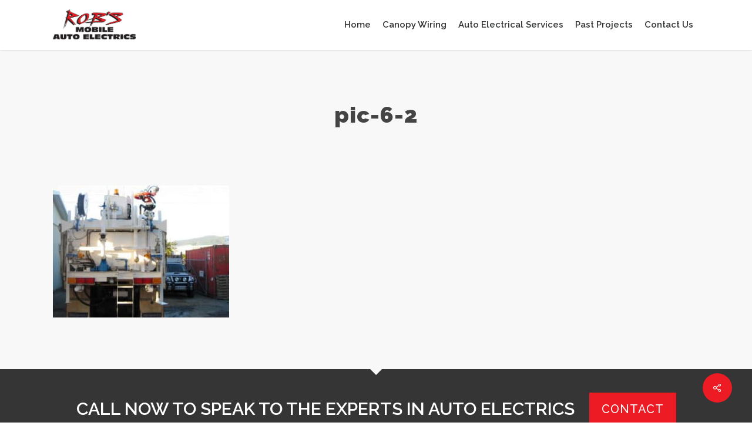

--- FILE ---
content_type: text/html; charset=UTF-8
request_url: https://robsmobileautoelectrics.com.au/fit-water-truck/pic-6-2/
body_size: 11613
content:
<!DOCTYPE html>

<html lang="en-AU" class="no-js">
<head>
	
	<meta charset="UTF-8">
	
	<meta name="viewport" content="width=device-width, initial-scale=1, maximum-scale=1, user-scalable=0" /><meta name='robots' content='index, follow, max-image-preview:large, max-snippet:-1, max-video-preview:-1' />

	<!-- This site is optimized with the Yoast SEO plugin v26.9 - https://yoast.com/product/yoast-seo-wordpress/ -->
	<title>pic-6-2 - Robs Mobile Auto Electrics</title>
	<link rel="canonical" href="https://robsmobileautoelectrics.com.au/fit-water-truck/pic-6-2/" />
	<meta property="og:locale" content="en_US" />
	<meta property="og:type" content="article" />
	<meta property="og:title" content="pic-6-2 - Robs Mobile Auto Electrics" />
	<meta property="og:url" content="https://robsmobileautoelectrics.com.au/fit-water-truck/pic-6-2/" />
	<meta property="og:site_name" content="Robs Mobile Auto Electrics" />
	<meta property="og:image" content="https://robsmobileautoelectrics.com.au/fit-water-truck/pic-6-2" />
	<meta property="og:image:width" content="481" />
	<meta property="og:image:height" content="361" />
	<meta property="og:image:type" content="image/jpeg" />
	<meta name="twitter:card" content="summary_large_image" />
	<script type="application/ld+json" class="yoast-schema-graph">{"@context":"https://schema.org","@graph":[{"@type":"WebPage","@id":"https://robsmobileautoelectrics.com.au/fit-water-truck/pic-6-2/","url":"https://robsmobileautoelectrics.com.au/fit-water-truck/pic-6-2/","name":"pic-6-2 - Robs Mobile Auto Electrics","isPartOf":{"@id":"https://robsmobileautoelectrics.com.au/#website"},"primaryImageOfPage":{"@id":"https://robsmobileautoelectrics.com.au/fit-water-truck/pic-6-2/#primaryimage"},"image":{"@id":"https://robsmobileautoelectrics.com.au/fit-water-truck/pic-6-2/#primaryimage"},"thumbnailUrl":"https://robsmobileautoelectrics.com.au/wp-content/uploads/2017/09/pic-6-2.jpg","datePublished":"2017-09-06T06:31:25+00:00","breadcrumb":{"@id":"https://robsmobileautoelectrics.com.au/fit-water-truck/pic-6-2/#breadcrumb"},"inLanguage":"en-AU","potentialAction":[{"@type":"ReadAction","target":["https://robsmobileautoelectrics.com.au/fit-water-truck/pic-6-2/"]}]},{"@type":"ImageObject","inLanguage":"en-AU","@id":"https://robsmobileautoelectrics.com.au/fit-water-truck/pic-6-2/#primaryimage","url":"https://robsmobileautoelectrics.com.au/wp-content/uploads/2017/09/pic-6-2.jpg","contentUrl":"https://robsmobileautoelectrics.com.au/wp-content/uploads/2017/09/pic-6-2.jpg","width":481,"height":361},{"@type":"BreadcrumbList","@id":"https://robsmobileautoelectrics.com.au/fit-water-truck/pic-6-2/#breadcrumb","itemListElement":[{"@type":"ListItem","position":1,"name":"Home","item":"https://robsmobileautoelectrics.com.au/"},{"@type":"ListItem","position":2,"name":"Fit out on Water Truck","item":"https://robsmobileautoelectrics.com.au/fit-water-truck/"},{"@type":"ListItem","position":3,"name":"pic-6-2"}]},{"@type":"WebSite","@id":"https://robsmobileautoelectrics.com.au/#website","url":"https://robsmobileautoelectrics.com.au/","name":"Robs Mobile Auto Electrics","description":"Cairns Mobile Auto Electrics","potentialAction":[{"@type":"SearchAction","target":{"@type":"EntryPoint","urlTemplate":"https://robsmobileautoelectrics.com.au/?s={search_term_string}"},"query-input":{"@type":"PropertyValueSpecification","valueRequired":true,"valueName":"search_term_string"}}],"inLanguage":"en-AU"}]}</script>
	<!-- / Yoast SEO plugin. -->


<link rel='dns-prefetch' href='//fonts.googleapis.com' />
<link rel="alternate" type="application/rss+xml" title="Robs Mobile Auto Electrics &raquo; Feed" href="https://robsmobileautoelectrics.com.au/feed/" />
<link rel="alternate" type="application/rss+xml" title="Robs Mobile Auto Electrics &raquo; Comments Feed" href="https://robsmobileautoelectrics.com.au/comments/feed/" />
<link rel="alternate" title="oEmbed (JSON)" type="application/json+oembed" href="https://robsmobileautoelectrics.com.au/wp-json/oembed/1.0/embed?url=https%3A%2F%2Frobsmobileautoelectrics.com.au%2Ffit-water-truck%2Fpic-6-2%2F" />
<link rel="alternate" title="oEmbed (XML)" type="text/xml+oembed" href="https://robsmobileautoelectrics.com.au/wp-json/oembed/1.0/embed?url=https%3A%2F%2Frobsmobileautoelectrics.com.au%2Ffit-water-truck%2Fpic-6-2%2F&#038;format=xml" />
<style id='wp-img-auto-sizes-contain-inline-css' type='text/css'>
img:is([sizes=auto i],[sizes^="auto," i]){contain-intrinsic-size:3000px 1500px}
/*# sourceURL=wp-img-auto-sizes-contain-inline-css */
</style>
<style id='wp-emoji-styles-inline-css' type='text/css'>

	img.wp-smiley, img.emoji {
		display: inline !important;
		border: none !important;
		box-shadow: none !important;
		height: 1em !important;
		width: 1em !important;
		margin: 0 0.07em !important;
		vertical-align: -0.1em !important;
		background: none !important;
		padding: 0 !important;
	}
/*# sourceURL=wp-emoji-styles-inline-css */
</style>
<style id='wp-block-library-inline-css' type='text/css'>
:root{--wp-block-synced-color:#7a00df;--wp-block-synced-color--rgb:122,0,223;--wp-bound-block-color:var(--wp-block-synced-color);--wp-editor-canvas-background:#ddd;--wp-admin-theme-color:#007cba;--wp-admin-theme-color--rgb:0,124,186;--wp-admin-theme-color-darker-10:#006ba1;--wp-admin-theme-color-darker-10--rgb:0,107,160.5;--wp-admin-theme-color-darker-20:#005a87;--wp-admin-theme-color-darker-20--rgb:0,90,135;--wp-admin-border-width-focus:2px}@media (min-resolution:192dpi){:root{--wp-admin-border-width-focus:1.5px}}.wp-element-button{cursor:pointer}:root .has-very-light-gray-background-color{background-color:#eee}:root .has-very-dark-gray-background-color{background-color:#313131}:root .has-very-light-gray-color{color:#eee}:root .has-very-dark-gray-color{color:#313131}:root .has-vivid-green-cyan-to-vivid-cyan-blue-gradient-background{background:linear-gradient(135deg,#00d084,#0693e3)}:root .has-purple-crush-gradient-background{background:linear-gradient(135deg,#34e2e4,#4721fb 50%,#ab1dfe)}:root .has-hazy-dawn-gradient-background{background:linear-gradient(135deg,#faaca8,#dad0ec)}:root .has-subdued-olive-gradient-background{background:linear-gradient(135deg,#fafae1,#67a671)}:root .has-atomic-cream-gradient-background{background:linear-gradient(135deg,#fdd79a,#004a59)}:root .has-nightshade-gradient-background{background:linear-gradient(135deg,#330968,#31cdcf)}:root .has-midnight-gradient-background{background:linear-gradient(135deg,#020381,#2874fc)}:root{--wp--preset--font-size--normal:16px;--wp--preset--font-size--huge:42px}.has-regular-font-size{font-size:1em}.has-larger-font-size{font-size:2.625em}.has-normal-font-size{font-size:var(--wp--preset--font-size--normal)}.has-huge-font-size{font-size:var(--wp--preset--font-size--huge)}.has-text-align-center{text-align:center}.has-text-align-left{text-align:left}.has-text-align-right{text-align:right}.has-fit-text{white-space:nowrap!important}#end-resizable-editor-section{display:none}.aligncenter{clear:both}.items-justified-left{justify-content:flex-start}.items-justified-center{justify-content:center}.items-justified-right{justify-content:flex-end}.items-justified-space-between{justify-content:space-between}.screen-reader-text{border:0;clip-path:inset(50%);height:1px;margin:-1px;overflow:hidden;padding:0;position:absolute;width:1px;word-wrap:normal!important}.screen-reader-text:focus{background-color:#ddd;clip-path:none;color:#444;display:block;font-size:1em;height:auto;left:5px;line-height:normal;padding:15px 23px 14px;text-decoration:none;top:5px;width:auto;z-index:100000}html :where(.has-border-color){border-style:solid}html :where([style*=border-top-color]){border-top-style:solid}html :where([style*=border-right-color]){border-right-style:solid}html :where([style*=border-bottom-color]){border-bottom-style:solid}html :where([style*=border-left-color]){border-left-style:solid}html :where([style*=border-width]){border-style:solid}html :where([style*=border-top-width]){border-top-style:solid}html :where([style*=border-right-width]){border-right-style:solid}html :where([style*=border-bottom-width]){border-bottom-style:solid}html :where([style*=border-left-width]){border-left-style:solid}html :where(img[class*=wp-image-]){height:auto;max-width:100%}:where(figure){margin:0 0 1em}html :where(.is-position-sticky){--wp-admin--admin-bar--position-offset:var(--wp-admin--admin-bar--height,0px)}@media screen and (max-width:600px){html :where(.is-position-sticky){--wp-admin--admin-bar--position-offset:0px}}

/*# sourceURL=wp-block-library-inline-css */
</style><style id='global-styles-inline-css' type='text/css'>
:root{--wp--preset--aspect-ratio--square: 1;--wp--preset--aspect-ratio--4-3: 4/3;--wp--preset--aspect-ratio--3-4: 3/4;--wp--preset--aspect-ratio--3-2: 3/2;--wp--preset--aspect-ratio--2-3: 2/3;--wp--preset--aspect-ratio--16-9: 16/9;--wp--preset--aspect-ratio--9-16: 9/16;--wp--preset--color--black: #000000;--wp--preset--color--cyan-bluish-gray: #abb8c3;--wp--preset--color--white: #ffffff;--wp--preset--color--pale-pink: #f78da7;--wp--preset--color--vivid-red: #cf2e2e;--wp--preset--color--luminous-vivid-orange: #ff6900;--wp--preset--color--luminous-vivid-amber: #fcb900;--wp--preset--color--light-green-cyan: #7bdcb5;--wp--preset--color--vivid-green-cyan: #00d084;--wp--preset--color--pale-cyan-blue: #8ed1fc;--wp--preset--color--vivid-cyan-blue: #0693e3;--wp--preset--color--vivid-purple: #9b51e0;--wp--preset--gradient--vivid-cyan-blue-to-vivid-purple: linear-gradient(135deg,rgb(6,147,227) 0%,rgb(155,81,224) 100%);--wp--preset--gradient--light-green-cyan-to-vivid-green-cyan: linear-gradient(135deg,rgb(122,220,180) 0%,rgb(0,208,130) 100%);--wp--preset--gradient--luminous-vivid-amber-to-luminous-vivid-orange: linear-gradient(135deg,rgb(252,185,0) 0%,rgb(255,105,0) 100%);--wp--preset--gradient--luminous-vivid-orange-to-vivid-red: linear-gradient(135deg,rgb(255,105,0) 0%,rgb(207,46,46) 100%);--wp--preset--gradient--very-light-gray-to-cyan-bluish-gray: linear-gradient(135deg,rgb(238,238,238) 0%,rgb(169,184,195) 100%);--wp--preset--gradient--cool-to-warm-spectrum: linear-gradient(135deg,rgb(74,234,220) 0%,rgb(151,120,209) 20%,rgb(207,42,186) 40%,rgb(238,44,130) 60%,rgb(251,105,98) 80%,rgb(254,248,76) 100%);--wp--preset--gradient--blush-light-purple: linear-gradient(135deg,rgb(255,206,236) 0%,rgb(152,150,240) 100%);--wp--preset--gradient--blush-bordeaux: linear-gradient(135deg,rgb(254,205,165) 0%,rgb(254,45,45) 50%,rgb(107,0,62) 100%);--wp--preset--gradient--luminous-dusk: linear-gradient(135deg,rgb(255,203,112) 0%,rgb(199,81,192) 50%,rgb(65,88,208) 100%);--wp--preset--gradient--pale-ocean: linear-gradient(135deg,rgb(255,245,203) 0%,rgb(182,227,212) 50%,rgb(51,167,181) 100%);--wp--preset--gradient--electric-grass: linear-gradient(135deg,rgb(202,248,128) 0%,rgb(113,206,126) 100%);--wp--preset--gradient--midnight: linear-gradient(135deg,rgb(2,3,129) 0%,rgb(40,116,252) 100%);--wp--preset--font-size--small: 13px;--wp--preset--font-size--medium: 20px;--wp--preset--font-size--large: 36px;--wp--preset--font-size--x-large: 42px;--wp--preset--spacing--20: 0.44rem;--wp--preset--spacing--30: 0.67rem;--wp--preset--spacing--40: 1rem;--wp--preset--spacing--50: 1.5rem;--wp--preset--spacing--60: 2.25rem;--wp--preset--spacing--70: 3.38rem;--wp--preset--spacing--80: 5.06rem;--wp--preset--shadow--natural: 6px 6px 9px rgba(0, 0, 0, 0.2);--wp--preset--shadow--deep: 12px 12px 50px rgba(0, 0, 0, 0.4);--wp--preset--shadow--sharp: 6px 6px 0px rgba(0, 0, 0, 0.2);--wp--preset--shadow--outlined: 6px 6px 0px -3px rgb(255, 255, 255), 6px 6px rgb(0, 0, 0);--wp--preset--shadow--crisp: 6px 6px 0px rgb(0, 0, 0);}:where(.is-layout-flex){gap: 0.5em;}:where(.is-layout-grid){gap: 0.5em;}body .is-layout-flex{display: flex;}.is-layout-flex{flex-wrap: wrap;align-items: center;}.is-layout-flex > :is(*, div){margin: 0;}body .is-layout-grid{display: grid;}.is-layout-grid > :is(*, div){margin: 0;}:where(.wp-block-columns.is-layout-flex){gap: 2em;}:where(.wp-block-columns.is-layout-grid){gap: 2em;}:where(.wp-block-post-template.is-layout-flex){gap: 1.25em;}:where(.wp-block-post-template.is-layout-grid){gap: 1.25em;}.has-black-color{color: var(--wp--preset--color--black) !important;}.has-cyan-bluish-gray-color{color: var(--wp--preset--color--cyan-bluish-gray) !important;}.has-white-color{color: var(--wp--preset--color--white) !important;}.has-pale-pink-color{color: var(--wp--preset--color--pale-pink) !important;}.has-vivid-red-color{color: var(--wp--preset--color--vivid-red) !important;}.has-luminous-vivid-orange-color{color: var(--wp--preset--color--luminous-vivid-orange) !important;}.has-luminous-vivid-amber-color{color: var(--wp--preset--color--luminous-vivid-amber) !important;}.has-light-green-cyan-color{color: var(--wp--preset--color--light-green-cyan) !important;}.has-vivid-green-cyan-color{color: var(--wp--preset--color--vivid-green-cyan) !important;}.has-pale-cyan-blue-color{color: var(--wp--preset--color--pale-cyan-blue) !important;}.has-vivid-cyan-blue-color{color: var(--wp--preset--color--vivid-cyan-blue) !important;}.has-vivid-purple-color{color: var(--wp--preset--color--vivid-purple) !important;}.has-black-background-color{background-color: var(--wp--preset--color--black) !important;}.has-cyan-bluish-gray-background-color{background-color: var(--wp--preset--color--cyan-bluish-gray) !important;}.has-white-background-color{background-color: var(--wp--preset--color--white) !important;}.has-pale-pink-background-color{background-color: var(--wp--preset--color--pale-pink) !important;}.has-vivid-red-background-color{background-color: var(--wp--preset--color--vivid-red) !important;}.has-luminous-vivid-orange-background-color{background-color: var(--wp--preset--color--luminous-vivid-orange) !important;}.has-luminous-vivid-amber-background-color{background-color: var(--wp--preset--color--luminous-vivid-amber) !important;}.has-light-green-cyan-background-color{background-color: var(--wp--preset--color--light-green-cyan) !important;}.has-vivid-green-cyan-background-color{background-color: var(--wp--preset--color--vivid-green-cyan) !important;}.has-pale-cyan-blue-background-color{background-color: var(--wp--preset--color--pale-cyan-blue) !important;}.has-vivid-cyan-blue-background-color{background-color: var(--wp--preset--color--vivid-cyan-blue) !important;}.has-vivid-purple-background-color{background-color: var(--wp--preset--color--vivid-purple) !important;}.has-black-border-color{border-color: var(--wp--preset--color--black) !important;}.has-cyan-bluish-gray-border-color{border-color: var(--wp--preset--color--cyan-bluish-gray) !important;}.has-white-border-color{border-color: var(--wp--preset--color--white) !important;}.has-pale-pink-border-color{border-color: var(--wp--preset--color--pale-pink) !important;}.has-vivid-red-border-color{border-color: var(--wp--preset--color--vivid-red) !important;}.has-luminous-vivid-orange-border-color{border-color: var(--wp--preset--color--luminous-vivid-orange) !important;}.has-luminous-vivid-amber-border-color{border-color: var(--wp--preset--color--luminous-vivid-amber) !important;}.has-light-green-cyan-border-color{border-color: var(--wp--preset--color--light-green-cyan) !important;}.has-vivid-green-cyan-border-color{border-color: var(--wp--preset--color--vivid-green-cyan) !important;}.has-pale-cyan-blue-border-color{border-color: var(--wp--preset--color--pale-cyan-blue) !important;}.has-vivid-cyan-blue-border-color{border-color: var(--wp--preset--color--vivid-cyan-blue) !important;}.has-vivid-purple-border-color{border-color: var(--wp--preset--color--vivid-purple) !important;}.has-vivid-cyan-blue-to-vivid-purple-gradient-background{background: var(--wp--preset--gradient--vivid-cyan-blue-to-vivid-purple) !important;}.has-light-green-cyan-to-vivid-green-cyan-gradient-background{background: var(--wp--preset--gradient--light-green-cyan-to-vivid-green-cyan) !important;}.has-luminous-vivid-amber-to-luminous-vivid-orange-gradient-background{background: var(--wp--preset--gradient--luminous-vivid-amber-to-luminous-vivid-orange) !important;}.has-luminous-vivid-orange-to-vivid-red-gradient-background{background: var(--wp--preset--gradient--luminous-vivid-orange-to-vivid-red) !important;}.has-very-light-gray-to-cyan-bluish-gray-gradient-background{background: var(--wp--preset--gradient--very-light-gray-to-cyan-bluish-gray) !important;}.has-cool-to-warm-spectrum-gradient-background{background: var(--wp--preset--gradient--cool-to-warm-spectrum) !important;}.has-blush-light-purple-gradient-background{background: var(--wp--preset--gradient--blush-light-purple) !important;}.has-blush-bordeaux-gradient-background{background: var(--wp--preset--gradient--blush-bordeaux) !important;}.has-luminous-dusk-gradient-background{background: var(--wp--preset--gradient--luminous-dusk) !important;}.has-pale-ocean-gradient-background{background: var(--wp--preset--gradient--pale-ocean) !important;}.has-electric-grass-gradient-background{background: var(--wp--preset--gradient--electric-grass) !important;}.has-midnight-gradient-background{background: var(--wp--preset--gradient--midnight) !important;}.has-small-font-size{font-size: var(--wp--preset--font-size--small) !important;}.has-medium-font-size{font-size: var(--wp--preset--font-size--medium) !important;}.has-large-font-size{font-size: var(--wp--preset--font-size--large) !important;}.has-x-large-font-size{font-size: var(--wp--preset--font-size--x-large) !important;}
/*# sourceURL=global-styles-inline-css */
</style>

<style id='classic-theme-styles-inline-css' type='text/css'>
/*! This file is auto-generated */
.wp-block-button__link{color:#fff;background-color:#32373c;border-radius:9999px;box-shadow:none;text-decoration:none;padding:calc(.667em + 2px) calc(1.333em + 2px);font-size:1.125em}.wp-block-file__button{background:#32373c;color:#fff;text-decoration:none}
/*# sourceURL=/wp-includes/css/classic-themes.min.css */
</style>
<link rel='stylesheet' id='contact-form-7-css' href='https://robsmobileautoelectrics.com.au/wp-content/plugins/contact-form-7/includes/css/styles.css?ver=6.1.4' type='text/css' media='all' />
<style id='contact-form-7-inline-css' type='text/css'>
.wpcf7 .wpcf7-recaptcha iframe {margin-bottom: 0;}.wpcf7 .wpcf7-recaptcha[data-align="center"] > div {margin: 0 auto;}.wpcf7 .wpcf7-recaptcha[data-align="right"] > div {margin: 0 0 0 auto;}
/*# sourceURL=contact-form-7-inline-css */
</style>
<link rel='stylesheet' id='responsive-lightbox-swipebox-css' href='https://robsmobileautoelectrics.com.au/wp-content/plugins/responsive-lightbox/assets/swipebox/swipebox.min.css?ver=1.5.2' type='text/css' media='all' />
<link rel='stylesheet' id='salient-social-css' href='https://robsmobileautoelectrics.com.au/wp-content/plugins/salient-social/css/style.css?ver=1.1' type='text/css' media='all' />
<style id='salient-social-inline-css' type='text/css'>

  .sharing-default-minimal .nectar-love.loved,
  body .nectar-social[data-color-override="override"].fixed > a:before, 
  body .nectar-social[data-color-override="override"].fixed .nectar-social-inner a,
  .sharing-default-minimal .nectar-social[data-color-override="override"] .nectar-social-inner a:hover {
    background-color: #ed1c24;
  }
  .nectar-social.hover .nectar-love.loved,
  .nectar-social.hover > .nectar-love-button a:hover,
  .nectar-social[data-color-override="override"].hover > div a:hover,
  #single-below-header .nectar-social[data-color-override="override"].hover > div a:hover,
  .nectar-social[data-color-override="override"].hover .share-btn:hover,
  .sharing-default-minimal .nectar-social[data-color-override="override"] .nectar-social-inner a {
    border-color: #ed1c24;
  }
  #single-below-header .nectar-social.hover .nectar-love.loved i,
  #single-below-header .nectar-social.hover[data-color-override="override"] a:hover,
  #single-below-header .nectar-social.hover[data-color-override="override"] a:hover i,
  #single-below-header .nectar-social.hover .nectar-love-button a:hover i,
  .nectar-love:hover i,
  .hover .nectar-love:hover .total_loves,
  .nectar-love.loved i,
  .nectar-social.hover .nectar-love.loved .total_loves,
  .nectar-social.hover .share-btn:hover, 
  .nectar-social[data-color-override="override"].hover .nectar-social-inner a:hover,
  .nectar-social[data-color-override="override"].hover > div:hover span,
  .sharing-default-minimal .nectar-social[data-color-override="override"] .nectar-social-inner a:not(:hover) i,
  .sharing-default-minimal .nectar-social[data-color-override="override"] .nectar-social-inner a:not(:hover) {
    color: #ed1c24;
  }
/*# sourceURL=salient-social-inline-css */
</style>
<link rel='stylesheet' id='font-awesome-css' href='https://robsmobileautoelectrics.com.au/wp-content/themes/salient1214/css/font-awesome-legacy.min.css?ver=4.7.1' type='text/css' media='all' />
<link rel='stylesheet' id='salient-grid-system-css' href='https://robsmobileautoelectrics.com.au/wp-content/themes/salient1214/css/grid-system.css?ver=12.1.4' type='text/css' media='all' />
<link rel='stylesheet' id='main-styles-css' href='https://robsmobileautoelectrics.com.au/wp-content/themes/salient1214/css/style.css?ver=12.1.4' type='text/css' media='all' />
<link rel='stylesheet' id='nectar-single-styles-css' href='https://robsmobileautoelectrics.com.au/wp-content/themes/salient1214/css/single.css?ver=12.1.4' type='text/css' media='all' />
<link rel='stylesheet' id='nectar_default_font_open_sans-css' href='https://fonts.googleapis.com/css?family=Open+Sans%3A300%2C400%2C600%2C700&#038;subset=latin%2Clatin-ext' type='text/css' media='all' />
<link rel='stylesheet' id='responsive-css' href='https://robsmobileautoelectrics.com.au/wp-content/themes/salient1214/css/responsive.css?ver=12.1.4' type='text/css' media='all' />
<link rel='stylesheet' id='skin-original-css' href='https://robsmobileautoelectrics.com.au/wp-content/themes/salient1214/css/skin-original.css?ver=12.1.4' type='text/css' media='all' />
<link rel='stylesheet' id='salient-wp-menu-dynamic-css' href='https://robsmobileautoelectrics.com.au/wp-content/uploads/salient/menu-dynamic.css?ver=30095' type='text/css' media='all' />
<link rel='stylesheet' id='dynamic-css-css' href='https://robsmobileautoelectrics.com.au/wp-content/themes/salient1214/css/salient-dynamic-styles.css?ver=79978' type='text/css' media='all' />
<style id='dynamic-css-inline-css' type='text/css'>
@media only screen and (min-width:1000px){body #ajax-content-wrap.no-scroll{min-height:calc(100vh - 85px);height:calc(100vh - 85px)!important;}}@media only screen and (min-width:1000px){#page-header-wrap.fullscreen-header,#page-header-wrap.fullscreen-header #page-header-bg,html:not(.nectar-box-roll-loaded) .nectar-box-roll > #page-header-bg.fullscreen-header,.nectar_fullscreen_zoom_recent_projects,#nectar_fullscreen_rows:not(.afterLoaded) > div{height:calc(100vh - 84px);}.wpb_row.vc_row-o-full-height.top-level,.wpb_row.vc_row-o-full-height.top-level > .col.span_12{min-height:calc(100vh - 84px);}html:not(.nectar-box-roll-loaded) .nectar-box-roll > #page-header-bg.fullscreen-header{top:85px;}.nectar-slider-wrap[data-fullscreen="true"]:not(.loaded),.nectar-slider-wrap[data-fullscreen="true"]:not(.loaded) .swiper-container{height:calc(100vh - 83px)!important;}.admin-bar .nectar-slider-wrap[data-fullscreen="true"]:not(.loaded),.admin-bar .nectar-slider-wrap[data-fullscreen="true"]:not(.loaded) .swiper-container{height:calc(100vh - 83px - 32px)!important;}}.screen-reader-text{border:0;clip:rect(1px,1px,1px,1px);clip-path:inset(50%);height:1px;margin:-1px;overflow:hidden;padding:0;position:absolute!important;width:1px;word-wrap:normal!important;}
.nectar-button{border-radius:0 !important;}
.woocommerce ul.products li.product .button{border-radius:0 !important;}
a.button.wc-backward{border-radius:0 !important;}
article.post .more-link span, .blog-recent .more-link span{border-radius:0 !important;}
input[type=submit]{border-radius:0 !important;}
 @media only screen and (min-width : 1px) and (max-width : 1000px) {
  body header#top #logo img {
height: 60px !important;
margin-left: auto !important;
margin-right: auto !important;
margin-top: -20px !important;
  }
}

.meta-category, .meta-comment-count{
    display:none !important;
}
body .masonry.meta_overlaid .masonry-blog-item .post-featured-img img {
    transition: opacity 300ms cubic-bezier(0.42, 0, 0.58, 1) 0s;
    opacity: .4;
}
.masonry-blog-item .inner-wrap, #search-results .result .inner-wrap {
    -o-box-shadow: 0 1px 2px rgba(0,0,0,0.15);
    -moz-box-shadow: 0 1px 2px rgba(0,0,0,0.15);
    -webkit-box-shadow: 0 1px 2px rgba(0,0,0,0.15);
    box-shadow: 0 1px 2px rgba(0,0,0,0.15);
    background-color: #fff;
    padding: 0px;
    
}
.main-content ul li{
    -webkit-font-smoothing: subpixel-antialiased;
}
.main-content #services_page  ul{
    padding-left:100px;
    margin-left:0;
    width:100%;
}
.meta-category, .meta-author, .meta-comment-count {
    display: none !important;
}
.meta-date {
    border: none !important;
}
.nectar-love-wrap {
    display: none;
}


#packages p {
    margin-left: 2em; 
}

#packages .icon-tiny {
    margin-left: -1.875em; 
}

#panelextras p {
    margin-left: 2em; 
}

#panelextras .icon-tiny {
    margin-left: -1.875em; 
}
.toggle h3 a {   background-color: rgba(0, 0, 0, 0);}
/*# sourceURL=dynamic-css-inline-css */
</style>
<link rel='stylesheet' id='redux-google-fonts-salient_redux-css' href='https://fonts.googleapis.com/css?family=Raleway%3A600%2C900%2C500%2C300%7CMerriweather&#038;ver=1685664723' type='text/css' media='all' />
<script type="text/javascript" src="https://robsmobileautoelectrics.com.au/wp-includes/js/jquery/jquery.min.js?ver=3.7.1" id="jquery-core-js"></script>
<script type="text/javascript" src="https://robsmobileautoelectrics.com.au/wp-includes/js/jquery/jquery-migrate.min.js?ver=3.4.1" id="jquery-migrate-js"></script>
<script type="text/javascript" src="https://robsmobileautoelectrics.com.au/wp-content/plugins/responsive-lightbox/assets/dompurify/purify.min.js?ver=3.3.1" id="dompurify-js"></script>
<script type="text/javascript" id="responsive-lightbox-sanitizer-js-before">
/* <![CDATA[ */
window.RLG = window.RLG || {}; window.RLG.sanitizeAllowedHosts = ["youtube.com","www.youtube.com","youtu.be","vimeo.com","player.vimeo.com"];
//# sourceURL=responsive-lightbox-sanitizer-js-before
/* ]]> */
</script>
<script type="text/javascript" src="https://robsmobileautoelectrics.com.au/wp-content/plugins/responsive-lightbox/js/sanitizer.js?ver=2.7.0" id="responsive-lightbox-sanitizer-js"></script>
<script type="text/javascript" src="https://robsmobileautoelectrics.com.au/wp-content/plugins/responsive-lightbox/assets/swipebox/jquery.swipebox.min.js?ver=1.5.2" id="responsive-lightbox-swipebox-js"></script>
<script type="text/javascript" src="https://robsmobileautoelectrics.com.au/wp-includes/js/underscore.min.js?ver=1.13.7" id="underscore-js"></script>
<script type="text/javascript" src="https://robsmobileautoelectrics.com.au/wp-content/plugins/responsive-lightbox/assets/infinitescroll/infinite-scroll.pkgd.min.js?ver=4.0.1" id="responsive-lightbox-infinite-scroll-js"></script>
<script type="text/javascript" id="responsive-lightbox-js-before">
/* <![CDATA[ */
var rlArgs = {"script":"swipebox","selector":"lightbox","customEvents":"","activeGalleries":true,"animation":true,"hideCloseButtonOnMobile":false,"removeBarsOnMobile":false,"hideBars":true,"hideBarsDelay":5000,"videoMaxWidth":1080,"useSVG":true,"loopAtEnd":false,"woocommerce_gallery":false,"ajaxurl":"https:\/\/robsmobileautoelectrics.com.au\/wp-admin\/admin-ajax.php","nonce":"e916f10013","preview":false,"postId":245,"scriptExtension":false};

//# sourceURL=responsive-lightbox-js-before
/* ]]> */
</script>
<script type="text/javascript" src="https://robsmobileautoelectrics.com.au/wp-content/plugins/responsive-lightbox/js/front.js?ver=2.7.0" id="responsive-lightbox-js"></script>
<link rel="https://api.w.org/" href="https://robsmobileautoelectrics.com.au/wp-json/" /><link rel="alternate" title="JSON" type="application/json" href="https://robsmobileautoelectrics.com.au/wp-json/wp/v2/media/245" /><link rel="EditURI" type="application/rsd+xml" title="RSD" href="https://robsmobileautoelectrics.com.au/xmlrpc.php?rsd" />
<meta name="generator" content="WordPress 6.9" />
<link rel='shortlink' href='https://robsmobileautoelectrics.com.au/?p=245' />
<!-- Stream WordPress user activity plugin v4.1.1 -->
<script type="text/javascript"> var root = document.getElementsByTagName( "html" )[0]; root.setAttribute( "class", "js" ); </script><!-- Google tag (gtag.js) -->
<script async src="https://www.googletagmanager.com/gtag/js?id=G-0XZDX9V8N9"></script>
<script>
  window.dataLayer = window.dataLayer || [];
  function gtag(){dataLayer.push(arguments);}
  gtag('js', new Date());

  gtag('config', 'G-0XZDX9V8N9');
</script><meta name="generator" content="Powered by WPBakery Page Builder - drag and drop page builder for WordPress."/>
<link rel="icon" href="https://robsmobileautoelectrics.com.au/wp-content/uploads/2023/01/cropped-robsmobileautoelectrics-favion-32x32.png" sizes="32x32" />
<link rel="icon" href="https://robsmobileautoelectrics.com.au/wp-content/uploads/2023/01/cropped-robsmobileautoelectrics-favion-192x192.png" sizes="192x192" />
<link rel="apple-touch-icon" href="https://robsmobileautoelectrics.com.au/wp-content/uploads/2023/01/cropped-robsmobileautoelectrics-favion-180x180.png" />
<meta name="msapplication-TileImage" content="https://robsmobileautoelectrics.com.au/wp-content/uploads/2023/01/cropped-robsmobileautoelectrics-favion-270x270.png" />
<noscript><style> .wpb_animate_when_almost_visible { opacity: 1; }</style></noscript>	
<link rel='stylesheet' id='magnific-css' href='https://robsmobileautoelectrics.com.au/wp-content/themes/salient1214/css/plugins/magnific.css?ver=8.6.0' type='text/css' media='all' />
<link rel='stylesheet' id='nectar-ocm-core-css' href='https://robsmobileautoelectrics.com.au/wp-content/themes/salient1214/css/off-canvas/core.css?ver=12.1.4' type='text/css' media='all' />
</head>


<body class="attachment wp-singular attachment-template-default single single-attachment postid-245 attachmentid-245 attachment-jpeg wp-theme-salient1214 original wpb-js-composer js-comp-ver-6.4.1 vc_responsive" data-footer-reveal="false" data-footer-reveal-shadow="none" data-header-format="default" data-body-border="off" data-boxed-style="" data-header-breakpoint="1000" data-dropdown-style="minimal" data-cae="linear" data-cad="650" data-megamenu-width="contained" data-aie="none" data-ls="magnific" data-apte="standard" data-hhun="0" data-fancy-form-rcs="default" data-form-style="default" data-form-submit="default" data-is="minimal" data-button-style="default" data-user-account-button="false" data-flex-cols="true" data-col-gap="default" data-header-inherit-rc="false" data-header-search="false" data-animated-anchors="true" data-ajax-transitions="false" data-full-width-header="false" data-slide-out-widget-area="true" data-slide-out-widget-area-style="slide-out-from-right" data-user-set-ocm="off" data-loading-animation="none" data-bg-header="false" data-responsive="1" data-ext-responsive="true" data-ext-padding="90" data-header-resize="1" data-header-color="custom" data-transparent-header="false" data-cart="false" data-remove-m-parallax="" data-remove-m-video-bgs="" data-m-animate="0" data-force-header-trans-color="light" data-smooth-scrolling="0" data-permanent-transparent="false" >
	
	<script type="text/javascript">
	 if(navigator.userAgent.match(/(Android|iPod|iPhone|iPad|BlackBerry|IEMobile|Opera Mini)/)) {
		 document.body.className += " using-mobile-browser ";
	 }

	 var body = document.querySelector("body");

	 if (window.innerWidth > body.clientWidth + 4) {
		 body.setAttribute("style", "--scroll-bar-w: " + (window.innerWidth - body.clientWidth - 4) + "px");
	 } else {
		 body.setAttribute("style", "--scroll-bar-w: 0px");
	 }
		 </script>	
	<div id="header-space"  data-header-mobile-fixed='false'></div> 
	
		
	<div id="header-outer" data-has-menu="true" data-has-buttons="no" data-header-button_style="default" data-using-pr-menu="false" data-mobile-fixed="false" data-ptnm="false" data-lhe="default" data-user-set-bg="#ffffff" data-format="default" data-permanent-transparent="false" data-megamenu-rt="0" data-remove-fixed="0" data-header-resize="1" data-cart="false" data-transparency-option="0" data-box-shadow="small" data-shrink-num="12" data-using-secondary="0" data-using-logo="1" data-logo-height="55" data-m-logo-height="60" data-padding="15" data-full-width="false" data-condense="false" >
		
		
<div id="search-outer" class="nectar">
	<div id="search">
		<div class="container">
			 <div id="search-box">
				 <div class="inner-wrap">
					 <div class="col span_12">
						  <form role="search" action="https://robsmobileautoelectrics.com.au/" method="GET">
															<input type="text" name="s" id="s" value="Start Typing..." aria-label="Search" data-placeholder="Start Typing..." />
							
						
												</form>
					</div><!--/span_12-->
				</div><!--/inner-wrap-->
			 </div><!--/search-box-->
			 <div id="close"><a href="#"><span class="screen-reader-text">Close Search</span>
				<span class="icon-salient-x" aria-hidden="true"></span>				 </a></div>
		 </div><!--/container-->
	</div><!--/search-->
</div><!--/search-outer-->

<header id="top">
	<div class="container">
		<div class="row">
			<div class="col span_3">
				<a id="logo" href="https://robsmobileautoelectrics.com.au" data-supplied-ml-starting-dark="false" data-supplied-ml-starting="false" data-supplied-ml="true" >
					<img class="stnd skip-lazy default-logo dark-version" alt="Robs Mobile Auto Electrics" src="https://robsmobileautoelectrics.com.au/wp-content/uploads/2017/09/Robs-Electrics-logo-Low.png" srcset="https://robsmobileautoelectrics.com.au/wp-content/uploads/2017/09/Robs-Electrics-logo-Low.png 1x, https://robsmobileautoelectrics.com.au/wp-content/uploads/2017/09/Robs-Electrics-logo-Low.png 2x" /><img class="mobile-only-logo skip-lazy" alt="Robs Mobile Auto Electrics" src="https://robsmobileautoelectrics.com.au/wp-content/uploads/2017/09/Robs-Electrics-logo-Low.png" />				</a>

							</div><!--/span_3-->

			<div class="col span_9 col_last">
																	<div class="slide-out-widget-area-toggle mobile-icon slide-out-from-right" data-custom-color="false" data-icon-animation="simple-transform">
						<div> <a href="#sidewidgetarea" aria-label="Navigation Menu" aria-expanded="false" class="closed">
							<span class="screen-reader-text">Menu</span><span aria-hidden="true"> <i class="lines-button x2"> <i class="lines"></i> </i> </span>
						</a></div>
					</div>
				
									<nav>
						<ul class="sf-menu">
							<li id="menu-item-23" class="menu-item menu-item-type-post_type menu-item-object-page menu-item-home nectar-regular-menu-item menu-item-23"><a href="https://robsmobileautoelectrics.com.au/"><span class="menu-title-text">Home</span></a></li>
<li id="menu-item-901" class="menu-item menu-item-type-post_type menu-item-object-page nectar-regular-menu-item menu-item-901"><a href="https://robsmobileautoelectrics.com.au/canopy-wiring/"><span class="menu-title-text">Canopy Wiring</span></a></li>
<li id="menu-item-35" class="menu-item menu-item-type-post_type menu-item-object-page nectar-regular-menu-item menu-item-35"><a href="https://robsmobileautoelectrics.com.au/services/"><span class="menu-title-text">Auto Electrical Services</span></a></li>
<li id="menu-item-24" class="menu-item menu-item-type-post_type menu-item-object-page current_page_parent nectar-regular-menu-item menu-item-24"><a href="https://robsmobileautoelectrics.com.au/pastprojects/"><span class="menu-title-text">Past Projects</span></a></li>
<li id="menu-item-22" class="menu-item menu-item-type-post_type menu-item-object-page nectar-regular-menu-item menu-item-22"><a href="https://robsmobileautoelectrics.com.au/contactus/"><span class="menu-title-text">Contact Us</span></a></li>
						</ul>

													<ul class="buttons sf-menu" data-user-set-ocm="off">

								
							</ul>
						
					</nav>

					
				</div><!--/span_9-->

				
			</div><!--/row-->
					</div><!--/container-->
	</header>
		
	</div>
	
		
	<div id="ajax-content-wrap">
		
		

<div class="container-wrap no-sidebar" data-midnight="dark" data-remove-post-date="0" data-remove-post-author="0" data-remove-post-comment-number="0">
	<div class="container main-content">

		
	  <div class="row heading-title hentry" data-header-style="default_minimal">
		<div class="col span_12 section-title blog-title">
						  <h1 class="entry-title">pic-6-2</h1>

					</div><!--/section-title-->
	  </div><!--/row-->

	
		<div class="row">

			
			<div class="post-area col  span_12 col_last">

			
<article id="post-245" class="post-245 attachment type-attachment status-inherit">
  
  <div class="inner-wrap">

		<div class="post-content" data-hide-featured-media="0">
      
        <div class="content-inner"><p class="attachment"><a href='https://robsmobileautoelectrics.com.au/wp-content/uploads/2017/09/pic-6-2.jpg' title="" data-rl_title="" class="rl-gallery-link" data-rl_caption="" data-rel="lightbox-gallery-0"><img fetchpriority="high" decoding="async" width="300" height="225" src="https://robsmobileautoelectrics.com.au/wp-content/uploads/2017/09/pic-6-2-300x225.jpg" class="attachment-medium size-medium" alt="" srcset="https://robsmobileautoelectrics.com.au/wp-content/uploads/2017/09/pic-6-2-300x225.jpg 300w, https://robsmobileautoelectrics.com.au/wp-content/uploads/2017/09/pic-6-2.jpg 481w" sizes="(max-width: 300px) 100vw, 300px" /></a></p>
</div>        
      </div><!--/post-content-->
      
    </div><!--/inner-wrap-->
    
</article>
		</div><!--/post-area-->

			
		</div><!--/row-->

		<div class="row">

			
			<div class="comments-section" data-author-bio="false">
				
<div class="comment-wrap " data-midnight="dark" data-comments-open="false">


			<!-- If comments are closed. -->
		<!--<p class="nocomments">Comments are closed.</p>-->

	


</div>			</div>

		</div><!--/row-->

	</div><!--/container main-content-->

</div><!--/container-wrap-->

<div class="nectar-social fixed" data-position="" data-color-override="override"><a href="#"><i class="icon-default-style steadysets-icon-share"></i></a><div class="nectar-social-inner"><a class='facebook-share nectar-sharing' href='#' title='Share this'> <i class='fa fa-facebook'></i> <span class='social-text'>Share</span> </a><a class='twitter-share nectar-sharing' href='#' title='Tweet this'> <i class='fa fa-twitter'></i> <span class='social-text'>Tweet</span> </a><a class='linkedin-share nectar-sharing' href='#' title='Share this'> <i class='fa fa-linkedin'></i> <span class='social-text'>Share</span> </a><a class='pinterest-share nectar-sharing' href='#' title='Pin this'> <i class='fa fa-pinterest'></i> <span class='social-text'>Pin</span> </a></div></div>
<div id="footer-outer" data-midnight="light" data-cols="3" data-custom-color="false" data-disable-copyright="false" data-matching-section-color="false" data-copyright-line="false" data-using-bg-img="false" data-bg-img-overlay="0.8" data-full-width="false" data-using-widget-area="true" data-link-hover="default">
	
	
<div id="call-to-action">
	<div class="container">
		  <div class="triangle"></div>
		  <span> CALL NOW TO SPEAK TO THE EXPERTS IN AUTO ELECTRICS </span>
		  <a class="nectar-button 
		  regular-button accent-color" data-color-override="false" href="/contactus/">
		  CONTACT		</a>
	</div>
</div>

		
	<div id="footer-widgets" data-has-widgets="true" data-cols="3">
		
		<div class="container">
			
						
			<div class="row">
				
								
				<div class="col span_4">
					<div id="nav_menu-2" class="widget widget_nav_menu"><h4>Navigation</h4><div class="menu-footer-navigation-container"><ul id="menu-footer-navigation" class="menu"><li id="menu-item-131" class="menu-item menu-item-type-post_type menu-item-object-page menu-item-home menu-item-131"><a href="https://robsmobileautoelectrics.com.au/">Home</a></li>
<li id="menu-item-129" class="menu-item menu-item-type-post_type menu-item-object-page menu-item-has-children menu-item-129"><a href="https://robsmobileautoelectrics.com.au/services/">Services</a>
<ul class="sub-menu">
	<li id="menu-item-592" class="menu-item menu-item-type-post_type menu-item-object-page menu-item-592"><a href="https://robsmobileautoelectrics.com.au/services/">All Services</a></li>
	<li id="menu-item-591" class="menu-item menu-item-type-post_type menu-item-object-page menu-item-591"><a href="https://robsmobileautoelectrics.com.au/canopy-wiring/">Canopy Wiring</a></li>
</ul>
</li>
<li id="menu-item-132" class="menu-item menu-item-type-post_type menu-item-object-page current_page_parent menu-item-132"><a href="https://robsmobileautoelectrics.com.au/pastprojects/">Past Projects</a></li>
<li id="menu-item-130" class="menu-item menu-item-type-post_type menu-item-object-page menu-item-130"><a href="https://robsmobileautoelectrics.com.au/contactus/">Contact Us</a></li>
</ul></div></div>					</div>
					
											
						<div class="col span_4">
							
		<div id="recent-posts-3" class="widget widget_recent_entries">
		<h4>Past Projects</h4>
		<ul>
											<li>
					<a href="https://robsmobileautoelectrics.com.au/toyota-hilux-custom-canopy-wiring-fit-out/">Toyota Hilux custom canopy wiring fit out</a>
											<span class="post-date">September 11, 2019</span>
									</li>
											<li>
					<a href="https://robsmobileautoelectrics.com.au/various-panels-made-to-suit-the-individual-customer-requirements/">Various panels made to suit the individual customer requirements</a>
											<span class="post-date">August 5, 2019</span>
									</li>
											<li>
					<a href="https://robsmobileautoelectrics.com.au/canopy-wiring-panels-made-for-many-setups/">Canopy Wiring Panels made for many setups</a>
											<span class="post-date">June 29, 2019</span>
									</li>
					</ul>

		</div>								
							</div>
							
												
						
													<div class="col span_4">
								<div id="text-2" class="widget widget_text"><h4>Contact Details</h4>			<div class="textwidget"><p><i class="icon-default-style linecon-icon-phone extra-color-1"></i>   <a href="tel:0428647893">0428 647 893</a></p>
<p><i class="icon-default-style fa fa-paper-plane-o extra-color-1"></i>   <a href="mailto:info@robsmobileautoelectrics.com.au">info@robsmobileautoelectrics.com.au</a></p>
<p><i class="icon-default-style linecon-icon-mail extra-color-1"></i>   P.O. Box 641, Bungalow QLD 4870</p>
<p><i class="icon-default-style linecon-icon-calendar extra-color-1"></i>   Mon to Fri  &#8211;  8.00am &#8211; 5.00pm</p>
</div>
		</div>									
								</div>
														
															
							</div>
													</div><!--/container-->
					</div><!--/footer-widgets-->
					
					
  <div class="row" id="copyright" data-layout="default">
	
	<div class="container">
	   
				<div class="col span_5">
		   
					   
						<p>&copy; 2026 Robs Mobile Auto Electrics. 
					   			 </p>
					   
		</div><!--/span_5-->
			   
	  <div class="col span_7 col_last">
      <ul class="social">
        <li><a target="_blank" href="https://www.facebook.com/robsmobileautoelectrics/"><span class="screen-reader-text">facebook</span><i class="fa fa-facebook" aria-hidden="true"></i></a></li>      </ul>
	  </div><!--/span_7-->

	  	
	</div><!--/container-->
	
  </div><!--/row-->
  
		
</div><!--/footer-outer-->


	<div id="slide-out-widget-area-bg" class="slide-out-from-right dark">
				</div>

		<div id="slide-out-widget-area" class="slide-out-from-right" data-dropdown-func="separate-dropdown-parent-link" data-back-txt="Back">

			
			<div class="inner" data-prepend-menu-mobile="false">

				<a class="slide_out_area_close" href="#"><span class="screen-reader-text">Close Menu</span>
					<span class="icon-salient-x icon-default-style"></span>				</a>


									<div class="off-canvas-menu-container mobile-only">

						
						<ul class="menu">
							<li class="menu-item menu-item-type-post_type menu-item-object-page menu-item-home menu-item-23"><a href="https://robsmobileautoelectrics.com.au/">Home</a></li>
<li class="menu-item menu-item-type-post_type menu-item-object-page menu-item-901"><a href="https://robsmobileautoelectrics.com.au/canopy-wiring/">Canopy Wiring</a></li>
<li class="menu-item menu-item-type-post_type menu-item-object-page menu-item-35"><a href="https://robsmobileautoelectrics.com.au/services/">Auto Electrical Services</a></li>
<li class="menu-item menu-item-type-post_type menu-item-object-page current_page_parent menu-item-24"><a href="https://robsmobileautoelectrics.com.au/pastprojects/">Past Projects</a></li>
<li class="menu-item menu-item-type-post_type menu-item-object-page menu-item-22"><a href="https://robsmobileautoelectrics.com.au/contactus/">Contact Us</a></li>

						</ul>

						<ul class="menu secondary-header-items">
													</ul>
					</div>
					
				</div>

				<div class="bottom-meta-wrap"></div><!--/bottom-meta-wrap-->
				</div>
		
</div> <!--/ajax-content-wrap-->

	<a id="to-top" class="
		"><i class="fa fa-angle-up"></i></a>
	<script type="speculationrules">
{"prefetch":[{"source":"document","where":{"and":[{"href_matches":"/*"},{"not":{"href_matches":["/wp-*.php","/wp-admin/*","/wp-content/uploads/*","/wp-content/*","/wp-content/plugins/*","/wp-content/themes/salient1214/*","/*\\?(.+)"]}},{"not":{"selector_matches":"a[rel~=\"nofollow\"]"}},{"not":{"selector_matches":".no-prefetch, .no-prefetch a"}}]},"eagerness":"conservative"}]}
</script>
<script type="text/javascript" src="https://robsmobileautoelectrics.com.au/wp-includes/js/dist/hooks.min.js?ver=dd5603f07f9220ed27f1" id="wp-hooks-js"></script>
<script type="text/javascript" src="https://robsmobileautoelectrics.com.au/wp-includes/js/dist/i18n.min.js?ver=c26c3dc7bed366793375" id="wp-i18n-js"></script>
<script type="text/javascript" id="wp-i18n-js-after">
/* <![CDATA[ */
wp.i18n.setLocaleData( { 'text direction\u0004ltr': [ 'ltr' ] } );
//# sourceURL=wp-i18n-js-after
/* ]]> */
</script>
<script type="text/javascript" src="https://robsmobileautoelectrics.com.au/wp-content/plugins/contact-form-7/includes/swv/js/index.js?ver=6.1.4" id="swv-js"></script>
<script type="text/javascript" id="contact-form-7-js-before">
/* <![CDATA[ */
var wpcf7 = {
    "api": {
        "root": "https:\/\/robsmobileautoelectrics.com.au\/wp-json\/",
        "namespace": "contact-form-7\/v1"
    }
};
//# sourceURL=contact-form-7-js-before
/* ]]> */
</script>
<script type="text/javascript" src="https://robsmobileautoelectrics.com.au/wp-content/plugins/contact-form-7/includes/js/index.js?ver=6.1.4" id="contact-form-7-js"></script>
<script type="text/javascript" id="salient-social-js-extra">
/* <![CDATA[ */
var nectarLove = {"ajaxurl":"https://robsmobileautoelectrics.com.au/wp-admin/admin-ajax.php","postID":"245","rooturl":"https://robsmobileautoelectrics.com.au","loveNonce":"387d6e3dc6"};
//# sourceURL=salient-social-js-extra
/* ]]> */
</script>
<script type="text/javascript" src="https://robsmobileautoelectrics.com.au/wp-content/plugins/salient-social/js/salient-social.js?ver=1.1" id="salient-social-js"></script>
<script type="text/javascript" src="https://robsmobileautoelectrics.com.au/wp-content/themes/salient1214/js/third-party/jquery.easing.js?ver=1.3" id="jquery-easing-js"></script>
<script type="text/javascript" src="https://robsmobileautoelectrics.com.au/wp-content/themes/salient1214/js/third-party/jquery.mousewheel.js?ver=3.1.13" id="jquery-mousewheel-js"></script>
<script type="text/javascript" src="https://robsmobileautoelectrics.com.au/wp-content/themes/salient1214/js/priority.js?ver=12.1.4" id="nectar_priority-js"></script>
<script type="text/javascript" src="https://robsmobileautoelectrics.com.au/wp-content/themes/salient1214/js/third-party/transit.js?ver=0.9.9" id="nectar-transit-js"></script>
<script type="text/javascript" src="https://robsmobileautoelectrics.com.au/wp-content/themes/salient1214/js/third-party/waypoints.js?ver=4.0.1" id="nectar-waypoints-js"></script>
<script type="text/javascript" src="https://robsmobileautoelectrics.com.au/wp-content/themes/salient1214/js/third-party/imagesLoaded.min.js?ver=4.1.4" id="imagesLoaded-js"></script>
<script type="text/javascript" src="https://robsmobileautoelectrics.com.au/wp-content/themes/salient1214/js/third-party/hoverintent.js?ver=1.9" id="hoverintent-js"></script>
<script type="text/javascript" src="https://robsmobileautoelectrics.com.au/wp-content/themes/salient1214/js/third-party/magnific.js?ver=7.0.1" id="magnific-js"></script>
<script type="text/javascript" src="https://robsmobileautoelectrics.com.au/wp-content/themes/salient1214/js/third-party/superfish.js?ver=1.5.8" id="superfish-js"></script>
<script type="text/javascript" id="nectar-frontend-js-extra">
/* <![CDATA[ */
var nectarLove = {"ajaxurl":"https://robsmobileautoelectrics.com.au/wp-admin/admin-ajax.php","postID":"245","rooturl":"https://robsmobileautoelectrics.com.au","disqusComments":"false","loveNonce":"387d6e3dc6","mapApiKey":""};
var nectarOptions = {"quick_search":"false","mobile_header_format":"default","ajax_add_to_cart":"0","woo_product_filter_toggle":"0","woo_sidebar_toggles":"true"};
//# sourceURL=nectar-frontend-js-extra
/* ]]> */
</script>
<script type="text/javascript" src="https://robsmobileautoelectrics.com.au/wp-content/themes/salient1214/js/init.js?ver=12.1.4" id="nectar-frontend-js"></script>
<script type="text/javascript" src="https://robsmobileautoelectrics.com.au/wp-content/plugins/salient-core/js/third-party/touchswipe.min.js?ver=1.0" id="touchswipe-js"></script>
<script id="wp-emoji-settings" type="application/json">
{"baseUrl":"https://s.w.org/images/core/emoji/17.0.2/72x72/","ext":".png","svgUrl":"https://s.w.org/images/core/emoji/17.0.2/svg/","svgExt":".svg","source":{"concatemoji":"https://robsmobileautoelectrics.com.au/wp-includes/js/wp-emoji-release.min.js?ver=6.9"}}
</script>
<script type="module">
/* <![CDATA[ */
/*! This file is auto-generated */
const a=JSON.parse(document.getElementById("wp-emoji-settings").textContent),o=(window._wpemojiSettings=a,"wpEmojiSettingsSupports"),s=["flag","emoji"];function i(e){try{var t={supportTests:e,timestamp:(new Date).valueOf()};sessionStorage.setItem(o,JSON.stringify(t))}catch(e){}}function c(e,t,n){e.clearRect(0,0,e.canvas.width,e.canvas.height),e.fillText(t,0,0);t=new Uint32Array(e.getImageData(0,0,e.canvas.width,e.canvas.height).data);e.clearRect(0,0,e.canvas.width,e.canvas.height),e.fillText(n,0,0);const a=new Uint32Array(e.getImageData(0,0,e.canvas.width,e.canvas.height).data);return t.every((e,t)=>e===a[t])}function p(e,t){e.clearRect(0,0,e.canvas.width,e.canvas.height),e.fillText(t,0,0);var n=e.getImageData(16,16,1,1);for(let e=0;e<n.data.length;e++)if(0!==n.data[e])return!1;return!0}function u(e,t,n,a){switch(t){case"flag":return n(e,"\ud83c\udff3\ufe0f\u200d\u26a7\ufe0f","\ud83c\udff3\ufe0f\u200b\u26a7\ufe0f")?!1:!n(e,"\ud83c\udde8\ud83c\uddf6","\ud83c\udde8\u200b\ud83c\uddf6")&&!n(e,"\ud83c\udff4\udb40\udc67\udb40\udc62\udb40\udc65\udb40\udc6e\udb40\udc67\udb40\udc7f","\ud83c\udff4\u200b\udb40\udc67\u200b\udb40\udc62\u200b\udb40\udc65\u200b\udb40\udc6e\u200b\udb40\udc67\u200b\udb40\udc7f");case"emoji":return!a(e,"\ud83e\u1fac8")}return!1}function f(e,t,n,a){let r;const o=(r="undefined"!=typeof WorkerGlobalScope&&self instanceof WorkerGlobalScope?new OffscreenCanvas(300,150):document.createElement("canvas")).getContext("2d",{willReadFrequently:!0}),s=(o.textBaseline="top",o.font="600 32px Arial",{});return e.forEach(e=>{s[e]=t(o,e,n,a)}),s}function r(e){var t=document.createElement("script");t.src=e,t.defer=!0,document.head.appendChild(t)}a.supports={everything:!0,everythingExceptFlag:!0},new Promise(t=>{let n=function(){try{var e=JSON.parse(sessionStorage.getItem(o));if("object"==typeof e&&"number"==typeof e.timestamp&&(new Date).valueOf()<e.timestamp+604800&&"object"==typeof e.supportTests)return e.supportTests}catch(e){}return null}();if(!n){if("undefined"!=typeof Worker&&"undefined"!=typeof OffscreenCanvas&&"undefined"!=typeof URL&&URL.createObjectURL&&"undefined"!=typeof Blob)try{var e="postMessage("+f.toString()+"("+[JSON.stringify(s),u.toString(),c.toString(),p.toString()].join(",")+"));",a=new Blob([e],{type:"text/javascript"});const r=new Worker(URL.createObjectURL(a),{name:"wpTestEmojiSupports"});return void(r.onmessage=e=>{i(n=e.data),r.terminate(),t(n)})}catch(e){}i(n=f(s,u,c,p))}t(n)}).then(e=>{for(const n in e)a.supports[n]=e[n],a.supports.everything=a.supports.everything&&a.supports[n],"flag"!==n&&(a.supports.everythingExceptFlag=a.supports.everythingExceptFlag&&a.supports[n]);var t;a.supports.everythingExceptFlag=a.supports.everythingExceptFlag&&!a.supports.flag,a.supports.everything||((t=a.source||{}).concatemoji?r(t.concatemoji):t.wpemoji&&t.twemoji&&(r(t.twemoji),r(t.wpemoji)))});
//# sourceURL=https://robsmobileautoelectrics.com.au/wp-includes/js/wp-emoji-loader.min.js
/* ]]> */
</script>
</body>
</html>

--- FILE ---
content_type: text/css; charset=UTF-8
request_url: https://robsmobileautoelectrics.com.au/wp-content/themes/salient1214/css/single.css?ver=12.1.4
body_size: 4531
content:
/*
Theme Name:  Salient
Description: Styles loaded only on single posts
*/

.single.single-post .heading-title[data-header-style="default"] h1 {
  margin-bottom: 8px;
}

body.single-post[data-bg-header="true"] .container-wrap {
  padding-top: 40px!important;
}

body.single-post.material[data-bg-header="true"] .container-wrap {
  padding-top: 80px!important;
}

body.single .post .wpb_text_column h2,
body.single .post .content-inner > h2,
body.single .post .wpb_text_column h3,
body.single .post .content-inner > h3,
body.single .post .wpb_text_column h4,
body.single .post .content-inner > h4,
body.single .post .wpb_text_column h5,
body.single .post .content-inner > h5,
body.single .post .wpb_text_column h6,
body.single .post .content-inner > h6 {
  margin-top: 10px;
}

.single #single-below-header .updated.rich-snippet-hidden,
.single .heading-title[data-header-style="default_minimal"] #single-below-header .updated.rich-snippet-hidden {
  display: none;
}


/* template style changes based on included meta */
.single-post #single-below-header.fullscreen-header[data-remove-post-comment-number="1"] >span {
  width: 50%;
}

body.single-post .container-wrap[data-remove-post-author="1"][data-remove-post-date="1"] .related-posts[data-style="material"] .article-content-wrap {
  padding-bottom: 20px!important;
}

body.single-post [data-post-hs="default"] [data-remove-post-author="1"][data-remove-post-date="1"] #single-below-header span,
body.single-post .container-wrap[data-remove-post-author="1"][data-remove-post-date="1"] [data-header-style="default"] #single-below-header span {
  padding-left: 0;
  border-left: 0;
}

body.single-post [data-post-hs="default_minimal"] [data-remove-post-author="1"][data-remove-post-date="1"][data-remove-post-comment-number="0"] #single-below-header span,
body.single-post [data-post-hs="default_minimal"] [data-remove-post-author="0"][data-remove-post-date="1"][data-remove-post-comment-number="1"] #single-below-header span {
  padding-left: 0;
  border-left: 0;
}

body.single-post [data-post-hs="default_minimal"] [data-remove-post-author="0"][data-remove-post-date="1"][data-remove-post-comment-number="1"] #single-below-header span,
body.single-post [data-post-hs="default_minimal"] [data-remove-post-author="1"][data-remove-post-date="0"][data-remove-post-comment-number="1"] #single-below-header span,
body.single-post [data-remove-post-author="1"][data-remove-post-date="0"][data-remove-post-comment-number="1"] .heading-title[data-header-style="default_minimal"] #single-below-header span,
body.single-post [data-remove-post-author="0"][data-remove-post-date="1"][data-remove-post-comment-number="1"] .heading-title[data-header-style="default_minimal"] #single-below-header span {
  padding-left: 0;
  padding-right: 0;
  border-left: 0;
}


.single #page-header-bg #single-below-header span {
  color: rgba(255,255,255,0.8);
}

.single #single-meta ul .meta-comment-count i {
  margin-right: 3px;
}

.single #single-meta span,
.single #single-below-header span {
  font-size: 16px;
}


.single #single-meta div i {
  font-size: 16px;
  line-height: 30px;
  height: 30px;
}

.single #page-header-bg #single-meta div a,
.single #page-header-bg #single-meta div i,
.single #page-header-bg #single-meta div span {
  color: #fff!important;
}

.single-post #single-meta .nectar-social {
  margin-left: 14px;
}

.single-post .post-content > .video,
.single-post .post-content > .audio-wrap,
.single-post .post-content > .quote-inner,
.single-post .post-content > .post-featured-img > img{
  margin-bottom: 50px;
}


@media only screen and (min-width:690px) {

  .single-portfolio #page-header-bg.fullscreen-header[data-alignment-v="middle"] .span_6 .inner-wrap #portfolio-nav ul:not(.controls) {
    left: -70px;
  }

  .single-portfolio #page-header-bg.fullscreen-header[data-alignment-v="middle"] .span_6 .inner-wrap #portfolio-nav .controls {
    right: -75px;
  }
}

.single:not(.material) #page-header-bg.fullscreen-header h1 {
  font-size: 5.5vw;
  line-height: 5.9vw;
}

.single-post #page-header-bg.fullscreen-header,
 .single-post #single-below-header.fullscreen-header {
  background-color: #f8f8f8;
}


.single.single-post .fullscreen-header .blog-title {
  text-align: center;
}

body.single.single-post:not(.material) .fullscreen-header .blog-title h1 {
  max-width: none;
}


.default-blog-title.fullscreen-header,
 .single-post #page-header-bg.default-blog-title.fullscreen-header,
 .single-post.ascend #page-header-bg.default-blog-title.fullscreen-header {
  background-color: #333;
}

.single-post.ascend .container-wrap.fullscreen-blog-header,
 body.single-post[data-bg-header="true"].ascend .container-wrap {
  padding-top: 70px!important;
  margin-top: 0!important;
}

.single-post #page-header-bg.fullscreen-header.bottom-shadow:before {
  background: -moz-linear-gradient(center top,rgba(255,255,255,0) 0%,rgba(0,0,0,0) 1%,rgba(0,0,0,0.06) 16%,rgba(0,0,0,0.4) 75%,rgba(0,0,0,0.6) 100%);
  background: -webkit-linear-gradient(top,rgba(255,255,255,0) 0%,rgba(0,0,0,0) 1%,rgba(0,0,0,0.06) 16%,rgba(0,0,0,0.4) 75%,rgba(0,0,0,0.6) 100%);
  bottom: 0;
  content: "";
  display: block;
  height: 351px;
  left: 0;
  position: absolute;
  transition: all 100ms cubic-bezier(0.42,0,0.58,1) 0s;
  width: 100%;
  z-index: 10;
}

.single-post #page-header-bg.fullscreen-header.bg-overlay:after {
  background: none repeat scroll 0 0 rgba(0,0,0,0.4);
  content: "";
  display: block;
  height: 100%;
  left: 0;
  position: absolute;
  top: 0;
  transition: all 100ms cubic-bezier(0.42,0,0.58,1) 0s;
  width: 100%;
  z-index: 10;
}

.single-post .container-wrap.fullscreen-blog-header {
  margin-top: 0;
}

.single-post .bottom-meta a {
  color: inherit;
}

#author-bio{
  padding-bottom:50px;
  margin-bottom:50px;
  margin-top:0;
  min-height:80px;
  box-sizing:content-box;
  -webkit-box-sizing:content-box;
  border-bottom:1px solid #DDD;
  position:relative
}
#author-bio #author-info{
  width:100%;
  padding-left:105px
}
#author-bio img{
  width:80px;
  height:80px;
  margin-bottom:0;
  position:absolute;
  left:0;
  top:0
}
#author-bio .clear{
  padding-bottom:0
}

.single-post .container-wrap .bottom-meta #author-bio #author-info {
  width: auto!important;
  float: none;
  display: inline-block!important;
}



.single-post .bottom-meta .sharing-default-minimal {
  padding-top: 0px;
}

.single-post .bottom-meta >div:last-child {
  margin-bottom: 60px;
}

.single-post .bottom-meta .sharing-default-minimal[data-bottom-space="false"] {
  margin-bottom: 0;
}

.single #single-meta li .n-shortcode,
.single #single-meta li .nectar-love {
  padding-left: 0!important;
}

.single #single-meta ul li .nectar-love-wrap span {
  opacity: 1;
}

body[data-ext-responsive="true"].single-post .container-wrap.no-sidebar .post-area,
 body[data-ext-responsive="true"].single-post .container-wrap.no-sidebar .comment-list >li,
 body[data-ext-responsive="true"].single-post.material .container-wrap.no-sidebar .comment-wrap h3#comments,
 body[data-ext-responsive="true"].single-post.material .comment-wrap #respond,
 body[data-ext-responsive="true"].single-post #page-header-bg[data-post-hs="default_minimal"] h1,
 body[data-ext-responsive="true"].single-post.material #page-header-bg.fullscreen-header h1,
 body[data-ext-responsive="true"].single-post .heading-title[data-header-style="default_minimal"] .entry-title {
  max-width: 1000px;
  margin: 0 auto!important;
}

.blog_next_prev_buttons[data-style="fullwidth_next_only"] .col {
  border-left: 0;
}

.blog_next_prev_buttons .inner {
  position: absolute;
  left: 0;
  top: 50%;
  -webkit-transform: translateY(-50%);
  transform: translateY(-50%);
  width: 100%;
  text-align: center;
}

.blog_next_prev_buttons {
  text-align: center;
  overflow: hidden;
  position: relative;
  background-color: #333;
}

body .blog_next_prev_buttons .full-link a,
body .blog_next_prev_buttons .full-link,
body .blog_next_prev_buttons .bg-overlay {
  margin-bottom: 0;
}

.blog_next_prev_buttons .full-link a,
 .blog_next_prev_buttons .full-link,
 .blog_next_prev_buttons .bg-overlay {
  display: block;
  position: absolute;
  text-indent: -9999px;
  top: 0;
  z-index: 10;
  left: 0;
  width: 100%;
  height: 100%;
}

.blog_next_prev_buttons .bg-overlay {
  background-color: #282b30;
  z-index: 2;
  opacity: 0.3;
  transition: all 0.3s ease;
  -webkit-transition: all 0.3s ease;
}

.blog_next_prev_buttons:hover .bg-overlay {
  opacity: 0;
}

.blog_next_prev_buttons.bg-color-only .bg-overlay {
  opacity: 0;
}

.blog_next_prev_buttons.bg-color-only:hover .bg-overlay {
  opacity: 0.08;
}

.blog_next_prev_buttons span {
  display: block;
  color: #fff;
  margin-bottom: 5px;
}

.blog_next_prev_buttons[data-style*="next_prev"] .next-post h3 span {
  text-align: left;
}

.blog_next_prev_buttons[data-style*="next_prev"] .previous-post h3 span {
  text-align: right;
  position: relative;
}

.blog_next_prev_buttons .col {
  height: 250px;
  border-left: 1px solid #ddd;
}


.blog_next_prev_buttons[data-post-header-style="default_minimal"] .col {
  height: 350px;
}

@media only screen and (max-width:1000px) {
  .blog_next_prev_buttons[data-post-header-style="default_minimal"] .col {
    height: 200px;
  }
}

.blog_next_prev_buttons .col h3 {
  transition: opacity 0.2s linear;
  -webkit-transition: opacity 0.2s linear;
  padding: 0 15%;
  color: #fff;
  margin: 0;
}

.full-width-content.blog_next_prev_buttons > .col.span_12.dark h3 {
  color: #fff;
}

.container-wrap[data-nav-pos="after_project_2"] {
  padding-bottom: 0!important;
}

.container-wrap[data-nav-pos="after_project_2"] .bottom_controls .controls > .hidden,
 .blog_next_prev_buttons[data-style="fullwidth_next_prev"] .controls > .hidden {
  display: none!important;
}

.container-wrap[data-nav-pos="after_project_2"] .bottom_controls .controls > .only,
 .blog_next_prev_buttons[data-style="fullwidth_next_prev"] .controls > .only {
  width: 100%!important;
}

.container-wrap[data-nav-pos="after_project_2"] .bottom_controls .only span:not(.text),
 .blog_next_prev_buttons[data-style="fullwidth_next_prev"] .only span:not(.text) {
  text-align: center!important;
}

#full_width_portfolio .container-wrap[data-nav-pos="after_project_2"] .bottom_controls {
  margin-top: 0;
}

.container-wrap[data-nav-pos="after_project_2"] .bottom_controls,
 .blog_next_prev_buttons[data-style="fullwidth_next_prev"] ul {
  padding: 0;
}

.blog_next_prev_buttons[data-style="fullwidth_next_prev"] ul {
  margin: 0;
}

.container-wrap[data-nav-pos="after_project_2"] .bottom_controls .container {
  max-width: none;
  width: 100%;
  padding: 0;
}

.container-wrap[data-nav-pos="after_project_2"] .bottom_controls #portfolio-nav,
 body .container-wrap[data-nav-pos="after_project_2"] .bottom_controls .container {
  height: auto;
  line-height: 0;
}

.container-wrap[data-nav-pos="after_project_2"] .bottom_controls #portfolio-nav ul,
 .blog_next_prev_buttons[data-style="fullwidth_next_prev"] .controls {
  display: -webkit-flex;
  display: flex;
  -webkit-flex-wrap: wrap;
  flex-wrap: wrap;
  width: 100%;
}

.container-wrap[data-nav-pos="after_project_2"] .bottom_controls #portfolio-nav {
  display: block;
}

.container-wrap[data-nav-pos="after_project_2"] .bottom_controls #portfolio-nav ul .previous-project,
 .container-wrap[data-nav-pos="after_project_2"] .bottom_controls #portfolio-nav ul .next-project,
 .blog_next_prev_buttons[data-style="fullwidth_next_prev"] ul .previous-post,
 .blog_next_prev_buttons[data-style="fullwidth_next_prev"] ul .next-post {
  width: 50%;
  line-height: 0;
  height: auto;
  padding: 6%;
  min-height: 300px;
  -webkit-justify-content: center;
  justify-content: center;
  display: -webkit-flex;
  display: flex;
  -moz-box-align: center;
  -moz-box-pack: center;
  align-items: center;
  -webkit-align-items: center;
  float: none;
  overflow: hidden;
  position: relative;
  background-color: #333;
}

.blog_next_prev_buttons[data-style="fullwidth_next_prev"] ul .previous-post,
 .blog_next_prev_buttons[data-style="fullwidth_next_prev"] ul .next-post {
  padding: 6% 9%;
}

.container-wrap[data-nav-pos="after_project_2"] .bottom_controls .previous-project:after,
 .container-wrap[data-nav-pos="after_project_2"] .bottom_controls .next-project:after,
 .blog_next_prev_buttons[data-style="fullwidth_next_prev"] ul .previous-post:after,
 .blog_next_prev_buttons[data-style="fullwidth_next_prev"] ul .next-post:after {
  background-color: rgba(13,13,13,1);
  position: absolute;
  left: 0;
  top: 0;
  content: '';
  display: block;
  z-index: 1;
  width: 100%;
  height: 100%;
  opacity: 0.35;
  -webkit-transition: opacity 0.4s cubic-bezier(0.05, 0.2, 0.1, 1) 0s;
  transition: opacity 0.4s cubic-bezier(0.05, 0.2, 0.1, 1) 0s;
}

.container-wrap[data-nav-pos="after_project_2"] .bottom_controls .next-project:hover:after,
 .container-wrap[data-nav-pos="after_project_2"] .bottom_controls .previous-project:hover:after,
 .blog_next_prev_buttons[data-style="fullwidth_next_prev"] ul .previous-post:hover:after,
 .blog_next_prev_buttons[data-style="fullwidth_next_prev"] ul .next-post:hover:after {
  opacity: 0.9;
}

.container-wrap[data-nav-pos="after_project_2"] .bottom_controls .controls li a,
 .blog_next_prev_buttons[data-style="fullwidth_next_prev"] li a {
  position: absolute;
  top: 0;
  left: 0;
  width: 100%;
  height: 100%;
  z-index: 101;
  display: block;
}

.container-wrap[data-nav-pos="after_project_2"] .bottom_controls .next-project:hover h3,
 .blog_next_prev_buttons[data-style="fullwidth_next_prev"] .next-post:hover h3 {
  -webkit-transform: translateX(-40px) translateZ(0);
  transform: translateX(-40px) translateZ(0);
  backface-visibility: hidden;
}

.container-wrap[data-nav-pos="after_project_2"] .bottom_controls .previous-project:hover h3,
 .blog_next_prev_buttons[data-style="fullwidth_next_prev"] .previous-post:hover h3 {
  transform: translateX(40px) translateZ(0);
  backface-visibility: hidden;
}

.container-wrap[data-nav-pos="after_project_2"] .bottom_controls .next-project h3 .next-arrow line,
.container-wrap[data-nav-pos="after_project_2"] .bottom_controls .previous-project h3 .next-arrow line,
.blog_next_prev_buttons[data-style="fullwidth_next_prev"] .previous-post h3 .next-arrow line,
.blog_next_prev_buttons[data-style="fullwidth_next_prev"] .next-post h3 .next-arrow line {
  stroke-width: 2px;
  stroke-dasharray: 10px;
  stroke-dashoffset: 30px;
}
.container-wrap[data-nav-pos="after_project_2"] .bottom_controls .next-project h3 .next-arrow line,
.container-wrap[data-nav-pos="after_project_2"] .bottom_controls .previous-project h3 .next-arrow line,
.blog_next_prev_buttons[data-style="fullwidth_next_prev"] .previous-post h3 .next-arrow line,
.blog_next_prev_buttons[data-style="fullwidth_next_prev"] .next-post h3 .next-arrow line {
  stroke: #ffffff;
}

.container-wrap[data-nav-pos="after_project_2"] .bottom_controls .next-project h3 .text .line,
.container-wrap[data-nav-pos="after_project_2"] .bottom_controls .previous-project h3 .text .line,
.blog_next_prev_buttons[data-style="fullwidth_next_prev"] h3 .text .line {
  height: 2px;
  width: 45px;
  background-color: #fff;
  position: absolute;
  content:'';
  right: -74px;
  display: block;
  backface-visibility: hidden;
  top: 50%;
  -webkit-transform: translateY(-50%) translateX(28px) scaleX(0);
  -webkit-transform-origin: right;
  transform: translateY(-50%) translateX(28px) scaleX(0);
  transform-origin: right;
}

.container-wrap[data-nav-pos="after_project_2"] .bottom_controls .next-project.mouse-leaving h3 .text .line,
 .blog_next_prev_buttons[data-style="fullwidth_next_prev"] .next-post.mouse-leaving h3 .text .line {
  animation: rightLineEnd 0.4s cubic-bezier(0.05, 0.2, 0.1, 1) forwards;
}

.container-wrap[data-nav-pos="after_project_2"] .bottom_controls .previous-project.mouse-leaving h3 .text .line,
 .blog_next_prev_buttons[data-style="fullwidth_next_prev"] .previous-post.mouse-leaving h3 .text .line {
  animation: rightLineEnd2 0.4s cubic-bezier(0.05, 0.2, 0.1, 1) forwards;
}

.blog_next_prev_buttons[data-style="fullwidth_next_prev"] .next-post:hover h3 .text .line {
  -webkit-transform: translateY(-50%) translateX(0px) scaleX(1);
  -webkit-transform-origin: left;
  transform: translateY(-50%) translateX(0px) scaleX(1);
  transform-origin: left;
  animation: rightLineStart 0.4s cubic-bezier(0.05, 0.2, 0.1, 1) forwards;
}

.blog_next_prev_buttons[data-style="fullwidth_next_prev"] .previous-post:hover h3 .text .line {
  -webkit-transform: translateY(-50%) translateX(0px) scaleX(1);
  -webkit-transform-origin: right;
  transform: translateY(-50%) translateX(0px) scaleX(1);
  transform-origin: right;
  animation: rightLineStart2 0.4s cubic-bezier(0.05, 0.2, 0.1, 1) forwards;
}

.blog_next_prev_buttons[data-style="fullwidth_next_prev"] .previous-post h3 .text .line {
  -webkit-transform: translateY(-50%) translateX(-28px) scaleX(0);
  -webkit-transform-origin: left;
  transform: translateY(-50%) translateX(-28px) scaleX(0);
  transform-origin: left;
  left: -74px;
  right: auto;
}

.container-wrap[data-nav-pos="after_project_2"] .bottom_controls .previous-project.mouse-leaving h3 .next-arrow,
 .blog_next_prev_buttons[data-style="fullwidth_next_prev"] .previous-post.mouse-leaving h3 .next-arrow {
  animation: rightArrowEnd2 0.7s cubic-bezier(0, 0.2, 0.1, 1) forwards;
}

.container-wrap[data-nav-pos="after_project_2"] .bottom_controls .next-project.mouse-leaving h3 .next-arrow,
 .blog_next_prev_buttons[data-style="fullwidth_next_prev"] .next-post.mouse-leaving h3 .next-arrow {
  animation: rightArrowEnd 0.7s cubic-bezier(0, 0.2, 0.1, 1) forwards;
}

.container-wrap[data-nav-pos="after_project_2"] .bottom_controls .previous-project h3 .next-arrow,
.blog_next_prev_buttons[data-style="fullwidth_next_prev"] .previous-post h3 .next-arrow {
  -webkit-transform: translateX(38px) rotate(180deg);
  transform: translateX(38px) rotate(180deg);
  left: -43px;
  right: auto;
}

.container-wrap[data-nav-pos="after_project_2"] .bottom_controls .next-project:hover h3 .next-arrow,
 .blog_next_prev_buttons[data-style="fullwidth_next_prev"] .next-post:hover h3 .next-arrow {
  animation: rightArrowStart 0.4s cubic-bezier(0.05, 0.2, 0.1, 1) forwards;
}

.container-wrap[data-nav-pos="after_project_2"] .bottom_controls .previous-project:hover h3 .next-arrow,
 .blog_next_prev_buttons[data-style="fullwidth_next_prev"] .previous-post:hover h3 .next-arrow {
  animation: rightArrowStart2 0.4s cubic-bezier(0.05, 0.2, 0.1, 1) forwards;
}

.container-wrap[data-nav-pos="after_project_2"] .bottom_controls .next-project:hover h3 .next-arrow,
 .container-wrap[data-nav-pos="after_project_2"] .bottom_controls .previous-project:hover h3 .next-arrow,
 .blog_next_prev_buttons[data-style="fullwidth_next_prev"] .previous-post:hover h3 .next-arrow,
 .blog_next_prev_buttons[data-style="fullwidth_next_prev"] .next-post:hover h3 .next-arrow {
  -webkit-transform: translateX(42px);
  transform: translateX(42px);
}

.container-wrap[data-nav-pos="after_project_2"] .bottom_controls .next-project.mouse-leaving h3 .next-arrow line,
 .container-wrap[data-nav-pos="after_project_2"] .bottom_controls .previous-project.mouse-leaving h3 .next-arrow line,
 .blog_next_prev_buttons[data-style="fullwidth_next_prev"] .previous-post.mouse-leaving h3 .next-arrow line,
 .blog_next_prev_buttons[data-style="fullwidth_next_prev"] .next-post.mouse-leaving h3 .next-arrow line {
  animation: rightArrowLineEnd 0.4s cubic-bezier(0.3, 0.2, 0.1, 1) 0.25s forwards;
  stroke-dashoffset: 40px;
}

body .container-wrap[data-nav-pos="after_project_2"] .bottom_controls .next-project:hover .next-arrow line,
 body .container-wrap[data-nav-pos="after_project_2"] .bottom_controls .previous-project:hover .next-arrow line,
 .blog_next_prev_buttons[data-style="fullwidth_next_prev"] .controls .previous-post:hover .next-arrow line,
 .blog_next_prev_buttons[data-style="fullwidth_next_prev"] .controls .next-post:hover .next-arrow line {
  animation: rightArrowLineStart 0.3s cubic-bezier(0.05, 0.2, 0.1, 1) 0.1s forwards;
  stroke-dashoffset: 30px;
}

.container-wrap[data-nav-pos="after_project_2"] .bottom_controls .next-project h3,
 .container-wrap[data-nav-pos="after_project_2"] .bottom_controls .previous-project h3,
 .blog_next_prev_buttons[data-style="fullwidth_next_prev"] h3 {
  display: inline-block;
  -webkit-transform: translateX(0px) translateZ(0);
  -webkit-transition: transform 0.4s cubic-bezier(0.05, 0.2, 0.1, 1);
  transform: translateX(0px) translateZ(0);
  transition: transform 0.4s cubic-bezier(0.05, 0.2, 0.1, 1);
}

.container-wrap[data-nav-pos="after_project_2"] .bottom_controls .next-project span:not(.text),
 .blog_next_prev_buttons[data-style="fullwidth_next_prev"] .next-post span:not(.text) {
  display: block;
  font-size: 16px;
  text-align: left;
}

.container-wrap[data-nav-pos="after_project_2"] .bottom_controls .previous-project span:not(.text),
 .blog_next_prev_buttons[data-style="fullwidth_next_prev"] .previous-post span:not(.text) {
  display: block;
  font-size: 16px;
  text-align: right;
}

.container-wrap[data-nav-pos="after_project_2"] .bottom_controls .next-project h3,
 .container-wrap[data-nav-pos="after_project_2"] .bottom_controls .next-project span,
 .container-wrap[data-nav-pos="after_project_2"] .bottom_controls .previous-project h3,
 .container-wrap[data-nav-pos="after_project_2"] .bottom_controls .previous-project span,
 .blog_next_prev_buttons[data-style="fullwidth_next_prev"] .next-post h3,
 .blog_next_prev_buttons[data-style="fullwidth_next_prev"] .next-post span,
 .blog_next_prev_buttons[data-style="fullwidth_next_prev"] .previous-post h3,
 .blog_next_prev_buttons[data-style="fullwidth_next_prev"] .next-post span {
  color: #fff;
  position: relative;
  z-index: 100;
}

.container-wrap[data-nav-pos="after_project_2"] .bottom_controls .proj-bg-img,
 .blog_next_prev_buttons[data-style="fullwidth_next_prev"] .post-bg-img,
 .blog_next_prev_buttons[data-style="fullwidth_next_only"] .post-bg-img {
  width: 100%;
  position: absolute;
  left: 0;
  top: 0;
  background-size: cover;
  background-position: center;
  height: 100%;
  -ms-transition: transform 0.4s cubic-bezier(0.05, 0.2, 0.1, 1) 0s;
  -webkit-transition: transform 0.4s cubic-bezier(0.05, 0.2, 0.1, 1) 0s;
  transition: transform 0.4s cubic-bezier(0.05, 0.2, 0.1, 1) 0s;
}

 .blog_next_prev_buttons[data-style="fullwidth_next_only"]:hover .post-bg-img,
.container-wrap[data-nav-pos="after_project_2"] .bottom_controls li:hover .proj-bg-img,
 .blog_next_prev_buttons[data-style="fullwidth_next_prev"] li:hover .post-bg-img {
  -webkit-transform: scale(1.1);
  transform: scale(1.1);
}

.single .post-content {
  padding-left: 0;
}

.single #single-meta {
  right: 0;

}

.single #single-meta ul {
  margin-bottom: 0;
}

.single #single-meta {
  margin-top: 4px;
}

.single #single-meta ul li {
  float: left;
  list-style: none;
  padding: 0;
  border-bottom: 0;
}

.single #single-meta ul li .nectar-love-wrap {
  border-right: 1px solid #ddd;
  margin-right: 20px;
  padding-right: 20px;
  width: auto!important;
}

.single #single-meta ul li .nectar-love-wrap span {
  font-size: 12px;
  height: 13px;
  display: block;
  width: auto;
  padding-left: 0;
  font-family: 'Open Sans';
  font-weight: 400;
  line-height: 11px;
}

.single #single-below-header {
  margin-bottom: 0;
}

#single-below-header [class^="icon-"] {
  font-size: 18px;
  line-height: 23px;
  height: 20px;
  width: auto;
  margin-right: 7px;
  color: inherit;
}

.fullscreen-blog-header #single-below-header {
  margin-bottom: 60px;
}

.single .fullscreen-blog-header #single-below-header > span,
.single .fullscreen-blog-header #single-below-header > div {
  font-family: inherit;
  color: #888;
  padding-left: 0;
  display: inline-block;
  float: left;
}
.single .fullscreen-blog-header #single-below-header > span a {
  margin-right: 14px;
  font-size: 14px;
  line-height: 28px;
  border: 2px solid rgba(0,0,0,0.1);
  -webkit-transition: border-color .45s cubic-bezier(0.25,1,0.33,1), color .45s cubic-bezier(0.25,1,0.33,1);
  transition: border-color .45s cubic-bezier(0.25,1,0.33,1), color .45s cubic-bezier(0.25,1,0.33,1);
  padding: 6px 20px;
  margin-bottom: 14px;
  border-radius: 100px;
  display: inline-block;
}

#single-meta .meta-category,
#single-meta .meta-comment-count,
#single-below-header .meta-category,
#single-below-header .meta-comment-count {
  -webkit-transition: all 0.4s cubic-bezier(0.05, 0.2, 0.1, 1);
  transition: all 0.4s cubic-bezier(0.05, 0.2, 0.1, 1);
}

#single-below-header.social-hovered .meta-category,
#single-below-header.social-hovered .meta-comment-count,
#single-meta.social-hovered .meta-category,
#single-meta.social-hovered .meta-comment-count {
  opacity: 0;
  pointer-events: none;
}

.single-post #single-meta > div {
  float: left;
}



.single [data-post-hs="default_minimal"] #single-below-header span,
.single .heading-title[data-header-style="default_minimal"] #single-below-header span {
  font-size: 14px;
}


.single #single-below-header:after {
  content: ".";
  display: block;
  height: 0px;
  clear: both;
  visibility: hidden;
}

.blog-title #single-below-header > span {
  padding: 0 20px 0 20px;
  border-left: 1px solid rgba(0,0,0,0.1);
}
.blog-title #single-below-header > span:first-child {
    padding-left: 0;
    border: none;
}

.single.single-post .section-title h1 {
  max-width: 800px;
}

.single .row .section-title {
  border-bottom: none;
}

.single [data-post-hs="default_minimal"] .section-title h1 {
  max-width: none;
  padding-top: 10px;
  padding-bottom: 10px;
  margin-bottom: 0;
}

.single .heading-title[data-header-style="default_minimal"] h1,
 body[data-ext-responsive="true"].single-post #page-header-bg[data-post-hs="default_minimal"] h1 {
  padding: 20px 0 20px 0;
}

.single .heading-title[data-header-style="default_minimal"] .meta-category a {
  border: 2px solid #000;
  padding: 4px 8px;
  margin: 5px 6px 0px 5px;
  display: inline-block;
  transition: all 0.2s ease;
  -webkit-transition: all 0.2s ease;
  font-size: 14px;
  line-height: 18px;
  font-weight: 600;
  color: #000;
}

body[data-button-style^="rounded"].single .heading-title[data-header-style="default_minimal"] .meta-category a {
  border-radius: 100px;
}

.single .heading-title[data-header-style="default_minimal"] .meta-category a:hover,
.single .heading-title[data-header-style="default_minimal"] .meta-category a:focus {
  border-color: transparent;
  color: #fff;
}

.single .heading-title[data-header-style="default_minimal"] {
  border-bottom: 0;
  text-align: center;
  padding-top: 30px;
}

.single .heading-title[data-header-style="default_minimal"] #single-below-header span {
  float: none;
  display: inline-block;
}

.single-post .post.quote .post-content .quote-inner {
  padding: 45px;
}

.single .post .content-inner .post-featured-img img {
  margin-bottom: 25px;
}

.single .post .content-inner[data-has-gallery] .gallery,
.single .post .content-inner[data-has-gallery] .wp-block-gallery {
  display: none;
}
.single .post .top-featured-media > .nectar-flickity > .flickity-viewport {
  margin-top: 0;
}
.single .post .top-featured-media> .nectar-flickity > .flickity-viewport .cell {
  width: auto;
}
.single .post .top-featured-media.full-width-content > .nectar-flickity > .flickity-viewport .cell {
  margin: 0 1%;
}
.single .post .top-featured-media > .nectar-flickity > .flickity-viewport img {
  height: 500px;
  width: auto;
}

.single .post.video .mejs-container {
  margin-bottom: 25px;
}

.single .post-area.standard-minimal .post-content {
  padding-left: 0;
}

.single .post-area.span_12 #author-info {
  width: 992px;
}

/* remove single meta date option */
body.single-post .container-wrap[data-remove-post-date="1"] #single-below-header .meta-date,
body.single-post #page-header-bg[data-remove-post-date="1"] .author-section .meta-date,
body.single-post #page-header-bg .span_6[data-remove-post-date="1"] #single-below-header .meta-date,
body.single-post #page-header-bg .span_6[data-remove-post-date="1"] .meta-date,
body.single-post .container-wrap[data-remove-post-date="1"] .related-posts .article-content-wrap .post-header .meta,
body.single-post .container-wrap[data-remove-post-date="1"] .related-posts[data-style="material"] .grav-wrap .text span,
.single-post #ajax-content-wrap #page-header-bg[data-post-hs="default_minimal"] .span_6[data-remove-post-date="1"] #single-below-header .meta-date {
  display: none;
}

/* remove single meta author option */
body.single-post .container-wrap[data-remove-post-author="1"] #single-below-header .meta-author,
body.single-post #page-header-bg[data-remove-post-author="1"] .author-section .meta-author,
body.single-post #page-header-bg .span_6[data-remove-post-author="1"] #single-below-header .meta-author,
body.single-post #page-header-bg .span_6[data-remove-post-author="1"] .meta-author,
body.single-post #page-header-bg .span_6[data-remove-post-author="1"] .author-section a,
body.single-post #page-header-bg[data-remove-post-author="1"].fullscreen-header .author-section a,
body.single-post .container-wrap[data-remove-post-author="1"] .related-posts[data-style="material"] .grav-wrap img,
body.single-post .container-wrap[data-remove-post-author="1"] .related-posts[data-style="material"] .grav-wrap .text a,
body.single-post .container-wrap[data-remove-post-author="1"] .related-posts[data-style="classic_enhanced"] .meta-author,
.single-post #ajax-content-wrap #page-header-bg[data-post-hs="default_minimal"] .span_6[data-remove-post-author="1"] #single-below-header .meta-author {
  display: none;
}

/* remove single meta comment count option */
body.single-post .container-wrap[data-remove-post-comment-number="1"] #single-below-header .meta-comment-count,
body.single-post #page-header-bg[data-remove-post-comment-number="1"] .author-section .meta-comment-count,
body.single-post #page-header-bg .span_6[data-remove-post-comment-number="1"] #single-below-header .meta-comment-count,
body.single-post #page-header-bg .span_6[data-remove-post-comment-number="1"] .meta-comment-count,
body.single-post .container-wrap[data-remove-post-comment-number="1"] #single-meta .meta-comment-count,
body.single-post .container-wrap[data-remove-post-comment-number="1"] .related-posts[data-style="material"] .meta-comment-count,
body.single-post .container-wrap[data-remove-post-comment-number="1"] .related-posts[data-style="classic_enhanced"] .meta-comment-count,
#single-below-header.fullscreen-header[data-remove-post-comment-number="1"] .meta-comment-count,
.single-post #ajax-content-wrap #page-header-bg[data-post-hs="default_minimal"] .span_6[data-remove-post-comment-number="1"] #single-below-header .meta-comment-count {
  display: none;
}


@media only screen and (min-width: 1000px) and (max-width: 1300px) {

  .single .post .top-featured-media > .nectar-flickity > .flickity-viewport img {
    height: 425px;
  }

  body.single-portfolio #sidebar.fixed-sidebar,
		 body.single-portfolio #sidebar {
    width: 27.5%;
  }

  body.single-portfolio .post-area {
    width: 72.5%;
  }

  body.single-portfolio.material .post-area.span_9 {
    width: 68.5%;
  }

  .single-portfolio #boxed .post-area {
    width: 72.49%;
  }

  body.single.single-post .section-title h1 {
    max-width: 620px;
  }

  body.single-portfolio .row .title-wrap .col.section-title {
    text-align: center;
  }

  body.single-portfolio .row .col.section-title h1 {
    max-width: 725px;
    margin: 0 auto;
  }

  .single .post-area.span_12 #author-bio #author-info {
    width: 773px;
  }
}

@media only screen and (max-width : 1130px) and (min-width : 1000px) {
  body.single.single-post .section-title h1 {
    max-width: 490px;
  }
}

@media only screen and (min-width : 1px) and (max-width : 1000px) {
  .single-post #page-header-bg[data-post-hs="default_minimal"],
		 .single-post #page-header-bg[data-post-hs="default"] {
    height: auto!important;
    padding-top: 50px;
    padding-bottom: 50px;
  }

  body.single-post #page-header-bg[data-post-hs="default_minimal"][data-alignment-v="middle"]:not(.fullscreen-header) .span_6,
		 body.single-post #page-header-bg[data-post-hs="default"][data-alignment-v="middle"]:not(.fullscreen-header) .span_6 {
    -webkit-transform: none!important;
    transform: none!important;
    top: 0!important;
  }

  .single #single-meta ul {
    float: left;
  }

  .single .blog-title #single-meta ul li {
    float: right;
  }

  body.single-post .blog-title #single-meta ul li:last-child {
    margin: 5px!important;
  }

  .single-post[data-bg-header="true"].material .container-wrap:not(.no-sidebar) > .main-content {
    padding-top: 0;
  }

  .material .blog_next_prev_buttons {
    margin-top: 35px;
  }

  .related-posts[data-style="material"] .post-featured-img img {
    width: 100%;
    max-width: none;
  }

  body.single-post #page-header-bg #single-meta,
  body.single-post .blog-title #single-meta {
    margin-top: 20px;
  }

  #full_width_portfolio .project-title.parallax-effect {
    position: relative;
    top: 0px;
  }

  .ascend #author-bio img {
    margin: 0 auto;
  }
}

@media only screen and (min-width : 690px) and (max-width : 1000px) {

  .single .post .top-featured-media > .nectar-flickity > .flickity-viewport img {
    height: 300px;
  }

  .single-portfolio #full_width_portfolio .row .col.section-title h1 {
    max-width: 430px;
    margin: 0 auto;
    letter-spacing: -1px;
    font-size: 22px;
  }

  .container-wrap[data-nav-pos="after_project_2"] .bottom_controls .previous-project:hover h3,
		 .container-wrap[data-nav-pos="after_project_2"] .bottom_controls .next-project:hover h3,
		 .blog_next_prev_buttons[data-style="fullwidth_next_prev"] .next-post:hover h3,
		 .blog_next_prev_buttons[data-style="fullwidth_next_prev"] .previous-post:hover h3 {
    transform: translateX(0px) translateZ(0);
    -webkit-transform: translateX(0px) translateZ(0);
  }

  body .container-wrap[data-nav-pos="after_project_2"] .bottom_controls .next-project h3 .next-arrow,
		 body .container-wrap[data-nav-pos="after_project_2"] .bottom_controls .previous-project h3 .next-arrow,
		 body .container-wrap[data-nav-pos="after_project_2"] .bottom_controls #portfolio-nav .controls .line,
		 body .blog_next_prev_buttons[data-style="fullwidth_next_prev"] h3 .next-arrow,
		 .blog_next_prev_buttons[data-style="fullwidth_next_prev"] h3 .line,
		 body .blog_next_prev_buttons[data-style="fullwidth_next_prev"] .previous-post .line:not(.text),
		 body .blog_next_prev_buttons[data-style="fullwidth_next_prev"] .next-post .line:not(.text) {
    display: none;
  }

  body .container-wrap[data-nav-pos="after_project_2"] .bottom_controls li span:not(.text),
		 body .blog_next_prev_buttons[data-style="fullwidth_next_prev"] .previous-post span:not(.text),
		 body .blog_next_prev_buttons[data-style="fullwidth_next_prev"] .next-post span:not(.text),
		 body .blog_next_prev_buttons[data-style="fullwidth_next_prev"] .previous-post span,
		 body .blog_next_prev_buttons[data-style="fullwidth_next_prev"] .next-post span {
    text-align: center;
  }

  .container-wrap[data-nav-pos="after_project_2"] .bottom_controls #portfolio-nav ul .previous-project,
		 .container-wrap[data-nav-pos="after_project_2"] .bottom_controls #portfolio-nav ul .next-project,
		 .blog_next_prev_buttons[data-style="fullwidth_next_prev"] ul .next-post,
		 .blog_next_prev_buttons[data-style="fullwidth_next_prev"] ul .previous-post {
    min-height: 225px;
  }
}

@media only screen and (max-width : 690px) {

  .single .post .top-featured-media > .nectar-flickity > .flickity-viewport img {
    height: 200px;
  }
  .single .post .top-featured-media> .nectar-flickity > .flickity-viewport .cell {
    margin: 0 3%;
  }
  .single .post .top-featured-media > .nectar-flickity .dot {
    width: 20px;
  }
  .single .post .top-featured-media > .nectar-flickity .flickity-viewport {
    margin-bottom: 90px;
  }
  .single .post .top-featured-media > .nectar-flickity .flickity-page-dots {
    bottom: -60px;
  }

  .single-portfolio .row .col.section-title.span_12 {
    text-align: center;
  }

  html body.single [data-post-hs="default_minimal"] #single-below-header span {
    font-size: 14px;
  }

  .single-post #single-below-header.fullscreen-header > span {
    width: 100%;
    height: 80px;
    line-height: 80px;
    border-bottom: 1px solid #dddddd;
  }

  .single-post #single-below-header.fullscreen-header {
    border: none;
  }

  body #author-bio #author-info {
    padding-left: 85px;
  }

  .material .container-wrap #author-bio #author-info {
    width: 100%!important;
    text-align: center;
    padding-left: 0;
    margin-top: 20px;
  }

  .material .container-wrap #author-bio #author-info p {
    max-width: none;
  }

  .material #author-bio {
    text-align: center;
  }

  .single #page-header-bg .span_6 {
    margin-bottom: 0;
  }

  .ascend.single .container-wrap #author-bio #author-info {
    width: 100%;
  }

  body.ascend .container-wrap #author-bio #author-info p {
    max-width: 100%;
  }

  body.single.ascend .comment-list .comment > div,
		body.single.ascend .comment-list .pingback > div {
    padding-left: 0;
  }

  .bottom_controls #portfolio-nav {
    margin-top: 0;
  }

  body .blog_next_prev_buttons[data-style="fullwidth_next_prev"] .controls {
    position: relative;
  }

  .blog_next_prev_buttons[data-style="fullwidth_next_prev"] li span:not(.text) {
    text-align: center!important;
  }

  body .blog_next_prev_buttons[data-style="fullwidth_next_prev"] ul .next-post,
		body .blog_next_prev_buttons[data-style="fullwidth_next_prev"] ul .previous-post {
    min-height: 250px;
  }

  .blog_next_prev_buttons[data-style="fullwidth_next_prev"] .controls span {
    display: block;
  }

  body .blog_next_prev_buttons[data-style="fullwidth_next_prev"] ul .previous-post,
		body .blog_next_prev_buttons[data-style="fullwidth_next_prev"] ul .next-post {
    width: 100%;
  }

  .blog_next_prev_buttons[data-style*="next_prev"] .previous-post h3 span,
		 .blog_next_prev_buttons[data-style*="next_prev"] .next-post h3 span {
    text-align: center;
  }

  .blog_next_prev_buttons[data-style="fullwidth_next_prev"] ul .previous-post:hover h3,
		 .blog_next_prev_buttons[data-style="fullwidth_next_prev"] ul .next-post:hover h3 {
    transform: translateX(0px) translateZ(0)!important;
    -webkit-transform: translateX(0px) translateZ(0)!important;
  }

  .blog_next_prev_buttons[data-style="fullwidth_next_prev"] ul h3 .next-arrow,
		 .blog_next_prev_buttons[data-style="fullwidth_next_prev"] ul .line {
    display: none!important;
  }
}

@media only screen and (max-width: 480px) {
  .single .blog-title #single-meta ul {
    float: left;
  }

  .single .blog-title #single-meta ul .meta-share-count {
    float: none;
    clear: both;
  }

  .single .blog-title #single-meta ul li a {
    display: inline-block;
    margin-bottom: 5px;
  }

  .single .blog-title #single-meta ul li:not(.meta-share-count) > a,
		 .single .blog-title #single-meta ul li .n-shortcode a {
    opacity: 1!important;
  }
}

@media only screen and ( min-width: 1001px ) {
  .single-post #page-header-wrap[data-responsive="true"],
  .single-post #page-header-wrap[data-responsive="true"] #page-header-bg {
      min-height: 550px;
  }
}
